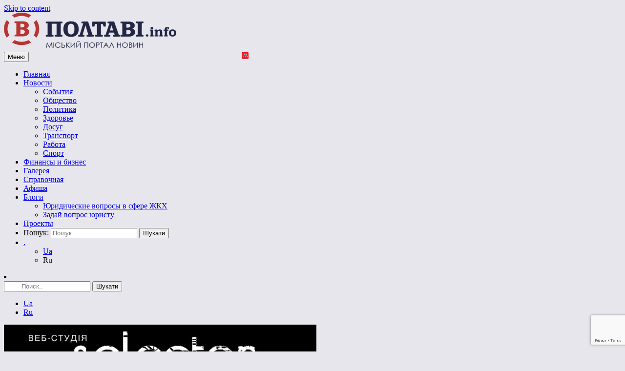

--- FILE ---
content_type: text/html; charset=UTF-8
request_url: https://vpoltave.info/ru/chornovil-proponuvav-vidznachaty-den-nezalezhnosti-1-grudnya/
body_size: 25230
content:
<!doctype html>
<html dir="ltr" lang="ru-RU" prefix="og: https://ogp.me/ns#">

<head>
	<meta charset="UTF-8">
	<meta name="viewport" content="width=device-width, initial-scale=1">
	<link rel="profile" href="https://gmpg.org/xfn/11">
<!-- 
	<script src="https://vpoltave.info/wp-content/themes/vpoltave-info/js/jquery.searcher.js" ></script> -->
	<!-- Global site tag (gtag.js) - Google Analytics -->
<script async src="https://www.googletagmanager.com/gtag/js?id=G-685ZFD6K3V"></script>
<script>
  window.dataLayer = window.dataLayer || [];
  function gtag(){dataLayer.push(arguments);}
  gtag('js', new Date());

  gtag('config', 'G-685ZFD6K3V');
</script>
<!-- 	<script async src="https://pagead2.googlesyndication.com/pagead/js/adsbygoogle.js?client=ca-pub-6036181843917828" crossorigin="anonymous"></script>
<script async src="https://pagead2.googlesyndication.com/pagead/js/adsbygoogle.js?client=ca-pub-8110864277989508" crossorigin="anonymous"></script> -->
	<title>(Ua) Чорновіл пропонував відзначати День незалежності 1 грудня - Vpoltave.info</title>

		<!-- All in One SEO 4.6.4 - aioseo.com -->
		<meta name="description" content="Извините, этот техт доступен только в “Ua”." />
		<meta name="robots" content="max-image-preview:large" />
		<link rel="canonical" href="https://vpoltave.info/ru/chornovil-proponuvav-vidznachaty-den-nezalezhnosti-1-grudnya/" />
		<meta name="generator" content="All in One SEO (AIOSEO) 4.6.4" />
		<meta property="og:locale" content="ru_RU" />
		<meta property="og:site_name" content="Vpoltave.info - Полтавский портал новостей" />
		<meta property="og:type" content="article" />
		<meta property="og:title" content="(Ua) Чорновіл пропонував відзначати День незалежності 1 грудня - Vpoltave.info" />
		<meta property="og:description" content="Извините, этот техт доступен только в “Ua”." />
		<meta property="og:url" content="https://vpoltave.info/ru/chornovil-proponuvav-vidznachaty-den-nezalezhnosti-1-grudnya/" />
		<meta property="og:image" content="https://vpoltave.info/wp-content/uploads/2019/10/logo_ua.png" />
		<meta property="og:image:secure_url" content="https://vpoltave.info/wp-content/uploads/2019/10/logo_ua.png" />
		<meta property="og:image:width" content="353" />
		<meta property="og:image:height" content="76" />
		<meta property="article:published_time" content="2023-12-01T18:19:45+00:00" />
		<meta property="article:modified_time" content="2023-12-01T18:20:34+00:00" />
		<meta name="twitter:card" content="summary_large_image" />
		<meta name="twitter:title" content="(Ua) Чорновіл пропонував відзначати День незалежності 1 грудня - Vpoltave.info" />
		<meta name="twitter:description" content="Извините, этот техт доступен только в “Ua”." />
		<meta name="twitter:image" content="https://vpoltave.info/wp-content/uploads/2019/10/logo_ua.png" />
		<script type="application/ld+json" class="aioseo-schema">
			{"@context":"https:\/\/schema.org","@graph":[{"@type":"BlogPosting","@id":"https:\/\/vpoltave.info\/ru\/chornovil-proponuvav-vidznachaty-den-nezalezhnosti-1-grudnya\/#blogposting","name":"(Ua) \u0427\u043e\u0440\u043d\u043e\u0432\u0456\u043b \u043f\u0440\u043e\u043f\u043e\u043d\u0443\u0432\u0430\u0432 \u0432\u0456\u0434\u0437\u043d\u0430\u0447\u0430\u0442\u0438 \u0414\u0435\u043d\u044c \u043d\u0435\u0437\u0430\u043b\u0435\u0436\u043d\u043e\u0441\u0442\u0456 1 \u0433\u0440\u0443\u0434\u043d\u044f - Vpoltave.info","headline":"(Ua) \u0427\u043e\u0440\u043d\u043e\u0432\u0456\u043b \u043f\u0440\u043e\u043f\u043e\u043d\u0443\u0432\u0430\u0432 \u0432\u0456\u0434\u0437\u043d\u0430\u0447\u0430\u0442\u0438 \u0414\u0435\u043d\u044c \u043d\u0435\u0437\u0430\u043b\u0435\u0436\u043d\u043e\u0441\u0442\u0456 1 \u0433\u0440\u0443\u0434\u043d\u044f","author":{"@id":"https:\/\/vpoltave.info\/ru\/author\/v-s\/#author"},"publisher":{"@id":"https:\/\/vpoltave.info\/ru\/#organization"},"image":{"@type":"ImageObject","url":"https:\/\/vpoltave.info\/wp-content\/uploads\/2023\/12\/chornovil.jpeg","width":770,"height":578},"datePublished":"2023-12-01T20:19:45+02:00","dateModified":"2023-12-01T20:20:34+02:00","inLanguage":"ru-RU","mainEntityOfPage":{"@id":"https:\/\/vpoltave.info\/ru\/chornovil-proponuvav-vidznachaty-den-nezalezhnosti-1-grudnya\/#webpage"},"isPartOf":{"@id":"https:\/\/vpoltave.info\/ru\/chornovil-proponuvav-vidznachaty-den-nezalezhnosti-1-grudnya\/#webpage"},"articleSection":"\u041f\u043e\u043b\u0438\u0442\u0438\u043a\u0430, \u0413\u043b\u0430\u0432\u043d\u0430\u044f, \u041d\u0435\u0437\u0430\u043b\u0435\u0436\u043d\u0456\u0441\u0442\u044c, \u0420\u0435\u0444\u0435\u0440\u0435\u043d\u0434\u0443\u043c, \u0427\u043e\u0440\u043d\u043e\u0432\u0456\u043b"},{"@type":"BreadcrumbList","@id":"https:\/\/vpoltave.info\/ru\/chornovil-proponuvav-vidznachaty-den-nezalezhnosti-1-grudnya\/#breadcrumblist","itemListElement":[{"@type":"ListItem","@id":"https:\/\/vpoltave.info\/ru\/#listItem","position":1,"name":"Home","item":"https:\/\/vpoltave.info\/ru\/","nextItem":"https:\/\/vpoltave.info\/ru\/chornovil-proponuvav-vidznachaty-den-nezalezhnosti-1-grudnya\/#listItem"},{"@type":"ListItem","@id":"https:\/\/vpoltave.info\/ru\/chornovil-proponuvav-vidznachaty-den-nezalezhnosti-1-grudnya\/#listItem","position":2,"name":"(Ua) \u0427\u043e\u0440\u043d\u043e\u0432\u0456\u043b \u043f\u0440\u043e\u043f\u043e\u043d\u0443\u0432\u0430\u0432 \u0432\u0456\u0434\u0437\u043d\u0430\u0447\u0430\u0442\u0438 \u0414\u0435\u043d\u044c \u043d\u0435\u0437\u0430\u043b\u0435\u0436\u043d\u043e\u0441\u0442\u0456 1 \u0433\u0440\u0443\u0434\u043d\u044f","previousItem":"https:\/\/vpoltave.info\/ru\/#listItem"}]},{"@type":"Organization","@id":"https:\/\/vpoltave.info\/ru\/#organization","name":"Vpoltave.info","description":"\u041f\u043e\u043b\u0442\u0430\u0432\u0441\u043a\u0438\u0439 \u043f\u043e\u0440\u0442\u0430\u043b \u043d\u043e\u0432\u043e\u0441\u0442\u0435\u0439","url":"https:\/\/vpoltave.info\/ru\/","logo":{"@type":"ImageObject","url":"https:\/\/vpoltave.info\/wp-content\/uploads\/2019\/10\/logo_ua.png","@id":"https:\/\/vpoltave.info\/ru\/chornovil-proponuvav-vidznachaty-den-nezalezhnosti-1-grudnya\/#organizationLogo","width":353,"height":76},"image":{"@id":"https:\/\/vpoltave.info\/ru\/chornovil-proponuvav-vidznachaty-den-nezalezhnosti-1-grudnya\/#organizationLogo"}},{"@type":"Person","@id":"https:\/\/vpoltave.info\/ru\/author\/v-s\/#author","url":"https:\/\/vpoltave.info\/ru\/author\/v-s\/","name":"v.s","image":{"@type":"ImageObject","@id":"https:\/\/vpoltave.info\/ru\/chornovil-proponuvav-vidznachaty-den-nezalezhnosti-1-grudnya\/#authorImage","url":"https:\/\/secure.gravatar.com\/avatar\/50692012aaa4066074c82682ff4045b2?s=96&d=mm&r=g","width":96,"height":96,"caption":"v.s"}},{"@type":"WebPage","@id":"https:\/\/vpoltave.info\/ru\/chornovil-proponuvav-vidznachaty-den-nezalezhnosti-1-grudnya\/#webpage","url":"https:\/\/vpoltave.info\/ru\/chornovil-proponuvav-vidznachaty-den-nezalezhnosti-1-grudnya\/","name":"(Ua) \u0427\u043e\u0440\u043d\u043e\u0432\u0456\u043b \u043f\u0440\u043e\u043f\u043e\u043d\u0443\u0432\u0430\u0432 \u0432\u0456\u0434\u0437\u043d\u0430\u0447\u0430\u0442\u0438 \u0414\u0435\u043d\u044c \u043d\u0435\u0437\u0430\u043b\u0435\u0436\u043d\u043e\u0441\u0442\u0456 1 \u0433\u0440\u0443\u0434\u043d\u044f - Vpoltave.info","description":"\u0418\u0437\u0432\u0438\u043d\u0438\u0442\u0435, \u044d\u0442\u043e\u0442 \u0442\u0435\u0445\u0442 \u0434\u043e\u0441\u0442\u0443\u043f\u0435\u043d \u0442\u043e\u043b\u044c\u043a\u043e \u0432 \u201cUa\u201d.","inLanguage":"ru-RU","isPartOf":{"@id":"https:\/\/vpoltave.info\/ru\/#website"},"breadcrumb":{"@id":"https:\/\/vpoltave.info\/ru\/chornovil-proponuvav-vidznachaty-den-nezalezhnosti-1-grudnya\/#breadcrumblist"},"author":{"@id":"https:\/\/vpoltave.info\/ru\/author\/v-s\/#author"},"creator":{"@id":"https:\/\/vpoltave.info\/ru\/author\/v-s\/#author"},"image":{"@type":"ImageObject","url":"https:\/\/vpoltave.info\/wp-content\/uploads\/2023\/12\/chornovil.jpeg","@id":"https:\/\/vpoltave.info\/ru\/chornovil-proponuvav-vidznachaty-den-nezalezhnosti-1-grudnya\/#mainImage","width":770,"height":578},"primaryImageOfPage":{"@id":"https:\/\/vpoltave.info\/ru\/chornovil-proponuvav-vidznachaty-den-nezalezhnosti-1-grudnya\/#mainImage"},"datePublished":"2023-12-01T20:19:45+02:00","dateModified":"2023-12-01T20:20:34+02:00"},{"@type":"WebSite","@id":"https:\/\/vpoltave.info\/ru\/#website","url":"https:\/\/vpoltave.info\/ru\/","name":"Vpoltave.info","description":"\u041f\u043e\u043b\u0442\u0430\u0432\u0441\u043a\u0438\u0439 \u043f\u043e\u0440\u0442\u0430\u043b \u043d\u043e\u0432\u043e\u0441\u0442\u0435\u0439","inLanguage":"ru-RU","publisher":{"@id":"https:\/\/vpoltave.info\/ru\/#organization"}}]}
		</script>
		<!-- All in One SEO -->


<!-- Open Graph Meta Tags generated by Blog2Social 752 - https://www.blog2social.com -->
<meta property="og:title" content="(Ua) Чорновіл пропонував відзначати День незалежності 1 грудня"/>
<meta property="og:description" content="Извините, этот техт доступен только в “Ua”."/>
<meta property="og:url" content="https://vpoltave.info/ru/chornovil-proponuvav-vidznachaty-den-nezalezhnosti-1-grudnya/"/>
<meta property="og:image" content="https://vpoltave.info/wp-content/uploads/2023/12/chornovil.jpeg"/>
<meta property="og:image:width" content="770"/>
<meta property="og:image:height" content="578"/>
<meta property="og:type" content="article"/>
<meta property="og:article:published_time" content="2023-12-01 20:19:45"/>
<meta property="og:article:modified_time" content="2023-12-01 20:20:34"/>
<meta property="og:article:tag" content="Главная"/>
<meta property="og:article:tag" content="Незалежність"/>
<meta property="og:article:tag" content="Референдум"/>
<meta property="og:article:tag" content="Чорновіл"/>
<!-- Open Graph Meta Tags generated by Blog2Social 752 - https://www.blog2social.com -->

<!-- Twitter Card generated by Blog2Social 752 - https://www.blog2social.com -->
<meta name="twitter:card" content="summary">
<meta name="twitter:title" content="(Ua) Чорновіл пропонував відзначати День незалежності 1 грудня"/>
<meta name="twitter:description" content="Извините, этот техт доступен только в “Ua”."/>
<meta name="twitter:image" content="https://vpoltave.info/wp-content/uploads/2023/12/chornovil.jpeg"/>
<!-- Twitter Card generated by Blog2Social 752 - https://www.blog2social.com -->
<meta name="author" content="v.s"/>
<link rel='dns-prefetch' href='//vpoltave.info' />
<link rel="alternate" type="application/rss+xml" title="Vpoltave.info &raquo; Лента" href="https://vpoltave.info/ru/feed/" />
<link rel="alternate" type="application/rss+xml" title="Vpoltave.info &raquo; Лента комментариев" href="https://vpoltave.info/ru/comments/feed/" />
<link rel="alternate" type="application/rss+xml" title="Vpoltave.info &raquo; Лента комментариев к &laquo;(Ua) Чорновіл пропонував відзначати День незалежності 1 грудня&raquo;" href="https://vpoltave.info/ru/chornovil-proponuvav-vidznachaty-den-nezalezhnosti-1-grudnya/feed/" />
<script type="text/javascript">
/* <![CDATA[ */
window._wpemojiSettings = {"baseUrl":"https:\/\/s.w.org\/images\/core\/emoji\/15.0.3\/72x72\/","ext":".png","svgUrl":"https:\/\/s.w.org\/images\/core\/emoji\/15.0.3\/svg\/","svgExt":".svg","source":{"concatemoji":"https:\/\/vpoltave.info\/wp-includes\/js\/wp-emoji-release.min.js?ver=6.5.7"}};
/*! This file is auto-generated */
!function(i,n){var o,s,e;function c(e){try{var t={supportTests:e,timestamp:(new Date).valueOf()};sessionStorage.setItem(o,JSON.stringify(t))}catch(e){}}function p(e,t,n){e.clearRect(0,0,e.canvas.width,e.canvas.height),e.fillText(t,0,0);var t=new Uint32Array(e.getImageData(0,0,e.canvas.width,e.canvas.height).data),r=(e.clearRect(0,0,e.canvas.width,e.canvas.height),e.fillText(n,0,0),new Uint32Array(e.getImageData(0,0,e.canvas.width,e.canvas.height).data));return t.every(function(e,t){return e===r[t]})}function u(e,t,n){switch(t){case"flag":return n(e,"\ud83c\udff3\ufe0f\u200d\u26a7\ufe0f","\ud83c\udff3\ufe0f\u200b\u26a7\ufe0f")?!1:!n(e,"\ud83c\uddfa\ud83c\uddf3","\ud83c\uddfa\u200b\ud83c\uddf3")&&!n(e,"\ud83c\udff4\udb40\udc67\udb40\udc62\udb40\udc65\udb40\udc6e\udb40\udc67\udb40\udc7f","\ud83c\udff4\u200b\udb40\udc67\u200b\udb40\udc62\u200b\udb40\udc65\u200b\udb40\udc6e\u200b\udb40\udc67\u200b\udb40\udc7f");case"emoji":return!n(e,"\ud83d\udc26\u200d\u2b1b","\ud83d\udc26\u200b\u2b1b")}return!1}function f(e,t,n){var r="undefined"!=typeof WorkerGlobalScope&&self instanceof WorkerGlobalScope?new OffscreenCanvas(300,150):i.createElement("canvas"),a=r.getContext("2d",{willReadFrequently:!0}),o=(a.textBaseline="top",a.font="600 32px Arial",{});return e.forEach(function(e){o[e]=t(a,e,n)}),o}function t(e){var t=i.createElement("script");t.src=e,t.defer=!0,i.head.appendChild(t)}"undefined"!=typeof Promise&&(o="wpEmojiSettingsSupports",s=["flag","emoji"],n.supports={everything:!0,everythingExceptFlag:!0},e=new Promise(function(e){i.addEventListener("DOMContentLoaded",e,{once:!0})}),new Promise(function(t){var n=function(){try{var e=JSON.parse(sessionStorage.getItem(o));if("object"==typeof e&&"number"==typeof e.timestamp&&(new Date).valueOf()<e.timestamp+604800&&"object"==typeof e.supportTests)return e.supportTests}catch(e){}return null}();if(!n){if("undefined"!=typeof Worker&&"undefined"!=typeof OffscreenCanvas&&"undefined"!=typeof URL&&URL.createObjectURL&&"undefined"!=typeof Blob)try{var e="postMessage("+f.toString()+"("+[JSON.stringify(s),u.toString(),p.toString()].join(",")+"));",r=new Blob([e],{type:"text/javascript"}),a=new Worker(URL.createObjectURL(r),{name:"wpTestEmojiSupports"});return void(a.onmessage=function(e){c(n=e.data),a.terminate(),t(n)})}catch(e){}c(n=f(s,u,p))}t(n)}).then(function(e){for(var t in e)n.supports[t]=e[t],n.supports.everything=n.supports.everything&&n.supports[t],"flag"!==t&&(n.supports.everythingExceptFlag=n.supports.everythingExceptFlag&&n.supports[t]);n.supports.everythingExceptFlag=n.supports.everythingExceptFlag&&!n.supports.flag,n.DOMReady=!1,n.readyCallback=function(){n.DOMReady=!0}}).then(function(){return e}).then(function(){var e;n.supports.everything||(n.readyCallback(),(e=n.source||{}).concatemoji?t(e.concatemoji):e.wpemoji&&e.twemoji&&(t(e.twemoji),t(e.wpemoji)))}))}((window,document),window._wpemojiSettings);
/* ]]> */
</script>
<!-- vpoltave.info/ru is managing ads with Advanced Ads – https://wpadvancedads.com/ --><script id="vpolt-ready">
			window.advanced_ads_ready=function(e,a){a=a||"complete";var d=function(e){return"interactive"===a?"loading"!==e:"complete"===e};d(document.readyState)?e():document.addEventListener("readystatechange",(function(a){d(a.target.readyState)&&e()}),{once:"interactive"===a})},window.advanced_ads_ready_queue=window.advanced_ads_ready_queue||[];		</script>
		<link rel='stylesheet' id='pt-cv-public-style-css' href='https://vpoltave.info/wp-content/plugins/content-views-query-and-display-post-page/public/assets/css/cv.css?ver=3.8.0' type='text/css' media='all' />
<style id='wp-emoji-styles-inline-css' type='text/css'>

	img.wp-smiley, img.emoji {
		display: inline !important;
		border: none !important;
		box-shadow: none !important;
		height: 1em !important;
		width: 1em !important;
		margin: 0 0.07em !important;
		vertical-align: -0.1em !important;
		background: none !important;
		padding: 0 !important;
	}
</style>
<link rel='stylesheet' id='wp-block-library-css' href='https://vpoltave.info/wp-includes/css/dist/block-library/style.min.css?ver=6.5.7' type='text/css' media='all' />
<style id='classic-theme-styles-inline-css' type='text/css'>
/*! This file is auto-generated */
.wp-block-button__link{color:#fff;background-color:#32373c;border-radius:9999px;box-shadow:none;text-decoration:none;padding:calc(.667em + 2px) calc(1.333em + 2px);font-size:1.125em}.wp-block-file__button{background:#32373c;color:#fff;text-decoration:none}
</style>
<style id='global-styles-inline-css' type='text/css'>
body{--wp--preset--color--black: #000000;--wp--preset--color--cyan-bluish-gray: #abb8c3;--wp--preset--color--white: #ffffff;--wp--preset--color--pale-pink: #f78da7;--wp--preset--color--vivid-red: #cf2e2e;--wp--preset--color--luminous-vivid-orange: #ff6900;--wp--preset--color--luminous-vivid-amber: #fcb900;--wp--preset--color--light-green-cyan: #7bdcb5;--wp--preset--color--vivid-green-cyan: #00d084;--wp--preset--color--pale-cyan-blue: #8ed1fc;--wp--preset--color--vivid-cyan-blue: #0693e3;--wp--preset--color--vivid-purple: #9b51e0;--wp--preset--gradient--vivid-cyan-blue-to-vivid-purple: linear-gradient(135deg,rgba(6,147,227,1) 0%,rgb(155,81,224) 100%);--wp--preset--gradient--light-green-cyan-to-vivid-green-cyan: linear-gradient(135deg,rgb(122,220,180) 0%,rgb(0,208,130) 100%);--wp--preset--gradient--luminous-vivid-amber-to-luminous-vivid-orange: linear-gradient(135deg,rgba(252,185,0,1) 0%,rgba(255,105,0,1) 100%);--wp--preset--gradient--luminous-vivid-orange-to-vivid-red: linear-gradient(135deg,rgba(255,105,0,1) 0%,rgb(207,46,46) 100%);--wp--preset--gradient--very-light-gray-to-cyan-bluish-gray: linear-gradient(135deg,rgb(238,238,238) 0%,rgb(169,184,195) 100%);--wp--preset--gradient--cool-to-warm-spectrum: linear-gradient(135deg,rgb(74,234,220) 0%,rgb(151,120,209) 20%,rgb(207,42,186) 40%,rgb(238,44,130) 60%,rgb(251,105,98) 80%,rgb(254,248,76) 100%);--wp--preset--gradient--blush-light-purple: linear-gradient(135deg,rgb(255,206,236) 0%,rgb(152,150,240) 100%);--wp--preset--gradient--blush-bordeaux: linear-gradient(135deg,rgb(254,205,165) 0%,rgb(254,45,45) 50%,rgb(107,0,62) 100%);--wp--preset--gradient--luminous-dusk: linear-gradient(135deg,rgb(255,203,112) 0%,rgb(199,81,192) 50%,rgb(65,88,208) 100%);--wp--preset--gradient--pale-ocean: linear-gradient(135deg,rgb(255,245,203) 0%,rgb(182,227,212) 50%,rgb(51,167,181) 100%);--wp--preset--gradient--electric-grass: linear-gradient(135deg,rgb(202,248,128) 0%,rgb(113,206,126) 100%);--wp--preset--gradient--midnight: linear-gradient(135deg,rgb(2,3,129) 0%,rgb(40,116,252) 100%);--wp--preset--font-size--small: 13px;--wp--preset--font-size--medium: 20px;--wp--preset--font-size--large: 36px;--wp--preset--font-size--x-large: 42px;--wp--preset--spacing--20: 0.44rem;--wp--preset--spacing--30: 0.67rem;--wp--preset--spacing--40: 1rem;--wp--preset--spacing--50: 1.5rem;--wp--preset--spacing--60: 2.25rem;--wp--preset--spacing--70: 3.38rem;--wp--preset--spacing--80: 5.06rem;--wp--preset--shadow--natural: 6px 6px 9px rgba(0, 0, 0, 0.2);--wp--preset--shadow--deep: 12px 12px 50px rgba(0, 0, 0, 0.4);--wp--preset--shadow--sharp: 6px 6px 0px rgba(0, 0, 0, 0.2);--wp--preset--shadow--outlined: 6px 6px 0px -3px rgba(255, 255, 255, 1), 6px 6px rgba(0, 0, 0, 1);--wp--preset--shadow--crisp: 6px 6px 0px rgba(0, 0, 0, 1);}:where(.is-layout-flex){gap: 0.5em;}:where(.is-layout-grid){gap: 0.5em;}body .is-layout-flex{display: flex;}body .is-layout-flex{flex-wrap: wrap;align-items: center;}body .is-layout-flex > *{margin: 0;}body .is-layout-grid{display: grid;}body .is-layout-grid > *{margin: 0;}:where(.wp-block-columns.is-layout-flex){gap: 2em;}:where(.wp-block-columns.is-layout-grid){gap: 2em;}:where(.wp-block-post-template.is-layout-flex){gap: 1.25em;}:where(.wp-block-post-template.is-layout-grid){gap: 1.25em;}.has-black-color{color: var(--wp--preset--color--black) !important;}.has-cyan-bluish-gray-color{color: var(--wp--preset--color--cyan-bluish-gray) !important;}.has-white-color{color: var(--wp--preset--color--white) !important;}.has-pale-pink-color{color: var(--wp--preset--color--pale-pink) !important;}.has-vivid-red-color{color: var(--wp--preset--color--vivid-red) !important;}.has-luminous-vivid-orange-color{color: var(--wp--preset--color--luminous-vivid-orange) !important;}.has-luminous-vivid-amber-color{color: var(--wp--preset--color--luminous-vivid-amber) !important;}.has-light-green-cyan-color{color: var(--wp--preset--color--light-green-cyan) !important;}.has-vivid-green-cyan-color{color: var(--wp--preset--color--vivid-green-cyan) !important;}.has-pale-cyan-blue-color{color: var(--wp--preset--color--pale-cyan-blue) !important;}.has-vivid-cyan-blue-color{color: var(--wp--preset--color--vivid-cyan-blue) !important;}.has-vivid-purple-color{color: var(--wp--preset--color--vivid-purple) !important;}.has-black-background-color{background-color: var(--wp--preset--color--black) !important;}.has-cyan-bluish-gray-background-color{background-color: var(--wp--preset--color--cyan-bluish-gray) !important;}.has-white-background-color{background-color: var(--wp--preset--color--white) !important;}.has-pale-pink-background-color{background-color: var(--wp--preset--color--pale-pink) !important;}.has-vivid-red-background-color{background-color: var(--wp--preset--color--vivid-red) !important;}.has-luminous-vivid-orange-background-color{background-color: var(--wp--preset--color--luminous-vivid-orange) !important;}.has-luminous-vivid-amber-background-color{background-color: var(--wp--preset--color--luminous-vivid-amber) !important;}.has-light-green-cyan-background-color{background-color: var(--wp--preset--color--light-green-cyan) !important;}.has-vivid-green-cyan-background-color{background-color: var(--wp--preset--color--vivid-green-cyan) !important;}.has-pale-cyan-blue-background-color{background-color: var(--wp--preset--color--pale-cyan-blue) !important;}.has-vivid-cyan-blue-background-color{background-color: var(--wp--preset--color--vivid-cyan-blue) !important;}.has-vivid-purple-background-color{background-color: var(--wp--preset--color--vivid-purple) !important;}.has-black-border-color{border-color: var(--wp--preset--color--black) !important;}.has-cyan-bluish-gray-border-color{border-color: var(--wp--preset--color--cyan-bluish-gray) !important;}.has-white-border-color{border-color: var(--wp--preset--color--white) !important;}.has-pale-pink-border-color{border-color: var(--wp--preset--color--pale-pink) !important;}.has-vivid-red-border-color{border-color: var(--wp--preset--color--vivid-red) !important;}.has-luminous-vivid-orange-border-color{border-color: var(--wp--preset--color--luminous-vivid-orange) !important;}.has-luminous-vivid-amber-border-color{border-color: var(--wp--preset--color--luminous-vivid-amber) !important;}.has-light-green-cyan-border-color{border-color: var(--wp--preset--color--light-green-cyan) !important;}.has-vivid-green-cyan-border-color{border-color: var(--wp--preset--color--vivid-green-cyan) !important;}.has-pale-cyan-blue-border-color{border-color: var(--wp--preset--color--pale-cyan-blue) !important;}.has-vivid-cyan-blue-border-color{border-color: var(--wp--preset--color--vivid-cyan-blue) !important;}.has-vivid-purple-border-color{border-color: var(--wp--preset--color--vivid-purple) !important;}.has-vivid-cyan-blue-to-vivid-purple-gradient-background{background: var(--wp--preset--gradient--vivid-cyan-blue-to-vivid-purple) !important;}.has-light-green-cyan-to-vivid-green-cyan-gradient-background{background: var(--wp--preset--gradient--light-green-cyan-to-vivid-green-cyan) !important;}.has-luminous-vivid-amber-to-luminous-vivid-orange-gradient-background{background: var(--wp--preset--gradient--luminous-vivid-amber-to-luminous-vivid-orange) !important;}.has-luminous-vivid-orange-to-vivid-red-gradient-background{background: var(--wp--preset--gradient--luminous-vivid-orange-to-vivid-red) !important;}.has-very-light-gray-to-cyan-bluish-gray-gradient-background{background: var(--wp--preset--gradient--very-light-gray-to-cyan-bluish-gray) !important;}.has-cool-to-warm-spectrum-gradient-background{background: var(--wp--preset--gradient--cool-to-warm-spectrum) !important;}.has-blush-light-purple-gradient-background{background: var(--wp--preset--gradient--blush-light-purple) !important;}.has-blush-bordeaux-gradient-background{background: var(--wp--preset--gradient--blush-bordeaux) !important;}.has-luminous-dusk-gradient-background{background: var(--wp--preset--gradient--luminous-dusk) !important;}.has-pale-ocean-gradient-background{background: var(--wp--preset--gradient--pale-ocean) !important;}.has-electric-grass-gradient-background{background: var(--wp--preset--gradient--electric-grass) !important;}.has-midnight-gradient-background{background: var(--wp--preset--gradient--midnight) !important;}.has-small-font-size{font-size: var(--wp--preset--font-size--small) !important;}.has-medium-font-size{font-size: var(--wp--preset--font-size--medium) !important;}.has-large-font-size{font-size: var(--wp--preset--font-size--large) !important;}.has-x-large-font-size{font-size: var(--wp--preset--font-size--x-large) !important;}
.wp-block-navigation a:where(:not(.wp-element-button)){color: inherit;}
:where(.wp-block-post-template.is-layout-flex){gap: 1.25em;}:where(.wp-block-post-template.is-layout-grid){gap: 1.25em;}
:where(.wp-block-columns.is-layout-flex){gap: 2em;}:where(.wp-block-columns.is-layout-grid){gap: 2em;}
.wp-block-pullquote{font-size: 1.5em;line-height: 1.6;}
</style>
<link rel='stylesheet' id='contact-form-7-css' href='https://vpoltave.info/wp-content/plugins/contact-form-7/includes/css/styles.css?ver=5.9.6' type='text/css' media='all' />
<link rel='stylesheet' id='wpos-slick-style-css' href='https://vpoltave.info/wp-content/plugins/wp-responsive-recent-post-slider/assets/css/slick.css?ver=3.5.1' type='text/css' media='all' />
<link rel='stylesheet' id='wppsac-public-style-css' href='https://vpoltave.info/wp-content/plugins/wp-responsive-recent-post-slider/assets/css/recent-post-style.css?ver=3.5.1' type='text/css' media='all' />
<link rel='stylesheet' id='vpoltave-info-style-css' href='https://vpoltave.info/wp-content/themes/vpoltave-info/style.css?ver=6.5.7' type='text/css' media='all' />
<script type="text/javascript" src="https://vpoltave.info/wp-includes/js/jquery/jquery.min.js?ver=3.7.1" id="jquery-core-js"></script>
<script type="text/javascript" src="https://vpoltave.info/wp-includes/js/jquery/jquery-migrate.min.js?ver=3.4.1" id="jquery-migrate-js"></script>
<link rel="https://api.w.org/" href="https://vpoltave.info/ru/wp-json/" /><link rel="alternate" type="application/json" href="https://vpoltave.info/ru/wp-json/wp/v2/posts/14172" /><link rel="EditURI" type="application/rsd+xml" title="RSD" href="https://vpoltave.info/xmlrpc.php?rsd" />
<meta name="generator" content="WordPress 6.5.7" />
<link rel='shortlink' href='https://vpoltave.info/ru/?p=14172' />
<link rel="alternate" type="application/json+oembed" href="https://vpoltave.info/ru/wp-json/oembed/1.0/embed?url=https%3A%2F%2Fvpoltave.info%2Fru%2Fchornovil-proponuvav-vidznachaty-den-nezalezhnosti-1-grudnya%2F" />
<link rel="alternate" type="text/xml+oembed" href="https://vpoltave.info/ru/wp-json/oembed/1.0/embed?url=https%3A%2F%2Fvpoltave.info%2Fru%2Fchornovil-proponuvav-vidznachaty-den-nezalezhnosti-1-grudnya%2F&#038;format=xml" />
<style type="text/css">
.qtranxs_flag_ua {background-image: url(https://vpoltave.info/wp-content/plugins/qtranslate-x/flags/ua.png); background-repeat: no-repeat;}
.qtranxs_flag_ru {background-image: url(https://vpoltave.info/wp-content/plugins/qtranslate-x/flags/ru.png); background-repeat: no-repeat;}
</style>
<link hreflang="ua" href="https://vpoltave.info/ua/chornovil-proponuvav-vidznachaty-den-nezalezhnosti-1-grudnya/" rel="alternate" />
<link hreflang="ru" href="https://vpoltave.info/ru/chornovil-proponuvav-vidznachaty-den-nezalezhnosti-1-grudnya/" rel="alternate" />
<link hreflang="x-default" href="https://vpoltave.info/chornovil-proponuvav-vidznachaty-den-nezalezhnosti-1-grudnya/" rel="alternate" />
<meta name="generator" content="qTranslate-X 3.4.6.8" />
<link rel="pingback" href="https://vpoltave.info/xmlrpc.php"><meta name="generator" content="Elementor 3.22.1; features: e_optimized_assets_loading, additional_custom_breakpoints; settings: css_print_method-external, google_font-enabled, font_display-auto">
		<style type="text/css">
					.site-title,
			.site-description {
				position: absolute;
				clip: rect(1px, 1px, 1px, 1px);
			}
				</style>
		<style type="text/css" id="custom-background-css">
body.custom-background { background-color: #e7e6ec; }
</style>
	<link rel="icon" href="https://vpoltave.info/wp-content/uploads/2019/02/cropped-logo-32x32.png" sizes="32x32" />
<link rel="icon" href="https://vpoltave.info/wp-content/uploads/2019/02/cropped-logo-192x192.png" sizes="192x192" />
<link rel="apple-touch-icon" href="https://vpoltave.info/wp-content/uploads/2019/02/cropped-logo-180x180.png" />
<meta name="msapplication-TileImage" content="https://vpoltave.info/wp-content/uploads/2019/02/cropped-logo-270x270.png" />
		<style type="text/css" id="wp-custom-css">
			.error404 #qtranslate-9{
    top: 137px;
}
#header-widget-area>div:nth-child(1) {
    width: auto;
}
#menu-item-552{
	display:flex;
}
#menu-item-552>a{
width:50px;
	height:30px;
	font-size:1px;
	overflow:hidden;
	color:transparent;
	padding:5px;
	margin-top:-5px;
}
#menu-item-552>a>img{
	margin-right:5px;
}
#menu-item-552>a:after{
	content:'↓';
/* 	position:absolute; */
	color:#fff;
	font-size:12px;
	font-family: fontawesome;
	margin-top:-2px;
	
}
#menu-item-552>ul{
	width:60px;
}

@media (max-width: 768px){
	#menu-item-552>ul>a{
		margin-top:-35px!important;
	}
	#menu-item-552>a>img{
		display:none;
	}
	#menu-item-552>a:after{
		display:none;
	}
	#menu-item-552>ul {
    width: 144px;
    margin-top: -35px;
    left: 10px;
    display: flex;
	}
	#menu-item-552>ul>li>a{
		width:80px;
	}
	
	
	
	#secondary{
		display:block;
		width: 0px;
		min-width: 0px;
	}
	#secondary #ai_widget-10,
	#secondary #ai_widget-11,
	#secondary #ai_widget-12,
	#secondary #ai_widget-13,
	#secondary #ai_widget-14,
	#secondary #ai_widget-15,
	#secondary #ai_widget-16,
	#secondary #ai_widget-17,
	#secondary #ai_widget-18,
	#secondary #ai_widget-19,
	#secondary #ai_widget-20{
		display:none;
	}
	#qtranslate-9 {
		
	}
	
}

@media (max-width: 662px){
	#qtranslate-9 {
		top: 304px;
	}
	.error404 #qtranslate-9 {
    top: 215px;
	}
}

@media (max-width: 350px){
	#qtranslate-9 {
			top: 294px;
	}
		.error404 #qtranslate-9 {
			top: 215px;
	}
}

#footer-sidebar3 .textwidget>div:nth-child(1) a{
	text-decoration:underline;
}

.r_dom{display: none;}





		</style>
		<!-- ## NXS/OG ## --><!-- ## NXSOGTAGS ## --><!-- ## NXS/OG ## -->
</head>
	
 <script async type="text/javascript" src="https://top-js-metrics.top.my.ua/script.js" data-top-sid="53"></script>	
<!-- 	<script src="https://ajax.googleapis.com/ajax/libs/jquery/3.4.1/jquery.min.js"></script> -->
	
<body class="post-template-default single single-post postid-14172 single-format-standard custom-background wp-custom-logo elementor-default elementor-kit-2602 aa-prefix-vpolt-">
<div id="page" class="site">
	<a class="skip-link screen-reader-text" href="#content">Skip to content</a>

	<header id="masth" class="site-header">
		<div class="site-branding">
			<a href="https://vpoltave.info/ru/" class="custom-logo-link" rel="home"><img width="353" height="76" src="https://vpoltave.info/wp-content/uploads/2019/10/logo_ua.png" class="custom-logo" alt="Vpoltave.info" decoding="async" srcset="https://vpoltave.info/wp-content/uploads/2019/10/logo_ua.png 353w, https://vpoltave.info/wp-content/uploads/2019/10/logo_ua-300x65.png 300w" sizes="(max-width: 353px) 100vw, 353px" /></a>				<p class="site-title"><a href="https://vpoltave.info/ru/" rel="home">Vpoltave.info</a></p>
								<p class="site-description">Полтавский портал новостей</p>
						<div id="MIXADV_7289" class="MIXADVERT_NET"></div>
<script type="text/javascript" src="https://m.mixadvert.com/show/?id=7289" async></script>
		</div><!-- .site-branding -->

		<nav id="site-navigation" class="main-navigation">
			<button class="menu-toggle" aria-controls="primary-menu" aria-expanded="false">Меню</button>
			<div class="menu-menu-container"><ul id="primary-menu" class="menu"><li id="menu-item-6115" class="menu-item menu-item-type-post_type menu-item-object-page menu-item-home menu-item-6115"><a href="https://vpoltave.info/ru/">Главная</a></li>
<li id="menu-item-407" class="menu-item menu-item-type-post_type menu-item-object-page menu-item-has-children menu-item-407"><a href="https://vpoltave.info/ru/news/">Новости</a>
<ul class="sub-menu">
	<li id="menu-item-412" class="menu-item menu-item-type-post_type menu-item-object-page menu-item-412"><a href="https://vpoltave.info/ru/news/events/">События</a></li>
	<li id="menu-item-410" class="menu-item menu-item-type-post_type menu-item-object-page menu-item-410"><a href="https://vpoltave.info/ru/news/society/">Общество</a></li>
	<li id="menu-item-411" class="menu-item menu-item-type-post_type menu-item-object-page menu-item-411"><a href="https://vpoltave.info/ru/news/politics/">Политика</a></li>
	<li id="menu-item-409" class="menu-item menu-item-type-post_type menu-item-object-page menu-item-409"><a href="https://vpoltave.info/ru/news/health/">Здоровье</a></li>
	<li id="menu-item-5598" class="menu-item menu-item-type-post_type menu-item-object-page menu-item-5598"><a href="https://vpoltave.info/ru/news/rest/">Досуг</a></li>
	<li id="menu-item-8021" class="menu-item menu-item-type-taxonomy menu-item-object-category menu-item-8021"><a href="https://vpoltave.info/ru/category/novosti/tranc/">Транспорт</a></li>
	<li id="menu-item-5242" class="menu-item menu-item-type-post_type menu-item-object-page menu-item-5242"><a href="https://vpoltave.info/ru/news/robota/">Работа</a></li>
	<li id="menu-item-616" class="menu-item menu-item-type-post_type menu-item-object-page menu-item-616"><a href="https://vpoltave.info/ru/news/sport/">Спорт</a></li>
</ul>
</li>
<li id="menu-item-543" class="menu-item menu-item-type-post_type menu-item-object-page menu-item-543"><a href="https://vpoltave.info/ru/finance/">Финансы и бизнес</a></li>
<li id="menu-item-641" class="menu-item menu-item-type-post_type menu-item-object-page menu-item-641"><a href="https://vpoltave.info/ru/gallery/">Галерея</a></li>
<li id="menu-item-309" class="menu-item menu-item-type-post_type menu-item-object-page menu-item-309"><a href="https://vpoltave.info/ru/reference/">Справочная</a></li>
<li id="menu-item-129" class="menu-item menu-item-type-post_type menu-item-object-page menu-item-129"><a href="https://vpoltave.info/ru/poster/">Афиша</a></li>
<li id="menu-item-6126" class="menu-item menu-item-type-post_type menu-item-object-page menu-item-has-children menu-item-6126"><a href="https://vpoltave.info/ru/blog/">Блоги</a>
<ul class="sub-menu">
	<li id="menu-item-6007" class="menu-item menu-item-type-post_type menu-item-object-page menu-item-6007"><a href="https://vpoltave.info/ru/blog/legal-issues-in-the-field-of-housing/">Юридические вопросы в сфере ЖКХ</a></li>
	<li id="menu-item-6014" class="menu-item menu-item-type-post_type menu-item-object-page menu-item-6014"><a href="https://vpoltave.info/ru/blog/ask-a-lawyer/">Задай вопрос юристу</a></li>
</ul>
</li>
<li id="menu-item-615" class="menu-item menu-item-type-post_type menu-item-object-page menu-item-615"><a href="https://vpoltave.info/ru/projects/">Проекты</a></li>
<li id="menu-item-617" class="menu-item menu-item-type-custom menu-item-object-custom menu-item-617"><a><form role="search" method="get" class="search-form" action="https://vpoltave.info/"> 				<label> 					<span class="screen-reader-text">Пошук:</span> 					<input type="search" class="search-field" placeholder="Пошук …" value="" name="s"> 				</label> 				<input type="submit" class="search-submit" value="Шукати"> 			</form></a></li>
<li id="menu-item-8965" class="qtranxs-lang-menu qtranxs-lang-menu-ru menu-item menu-item-type-custom menu-item-object-custom current-menu-parent menu-item-has-children menu-item-8965"><a title="Ru" href="#">.</a>
<ul class="sub-menu">
	<li id="menu-item-8966" class="qtranxs-lang-menu-item qtranxs-lang-menu-item-ua menu-item menu-item-type-custom menu-item-object-custom menu-item-8966"><a title="Ua" href="https://vpoltave.info/ua/chornovil-proponuvav-vidznachaty-den-nezalezhnosti-1-grudnya/">Ua</a></li>
	<li id="menu-item-8967" class="qtranxs-lang-menu-item qtranxs-lang-menu-item-ru menu-item menu-item-type-custom menu-item-object-custom current-menu-item menu-item-8967"><a title="Ru" aria-current="page">Ru</a></li>
</ul>
</li>
</ul></div>			<li id="menu-item-617 " class="mob menu-item menu-item-type-custom menu-item-object-custom menu-item-617">
				<a>
					<form role="search" method="get" class="search-form" action="https://vpoltave.info/">
						<label>
							<input type="search" class="search-field" placeholder="	Поиск..
									" value="" name="s">
						</label>
						<input type="submit" class="search-submit" value="Шукати">
					</form>
				</a>
			</li>
			<div class="mob">
<ul class="language-chooser language-chooser-text qtranxs_language_chooser" id="language-chooser">
<li class="lang-ua"><a href="https://vpoltave.info/ua/chornovil-proponuvav-vidznachaty-den-nezalezhnosti-1-grudnya/" hreflang="ua" title="Ua (ua)" class="qtranxs_text qtranxs_text_ua"><span>Ua</span></a></li>
<li class="lang-ru active"><a href="https://vpoltave.info/ru/chornovil-proponuvav-vidznachaty-den-nezalezhnosti-1-grudnya/" hreflang="ru" title="Ru (ru)" class="qtranxs_text qtranxs_text_ru"><span>Ru</span></a></li>
</ul><div class="qtranxs_widget_end"></div>
			</div>
		</nav><!-- #site-navigation -->
				<div id="header-widget-area" class="chw-widget-area widget-area" role="complementary">
			<div class="chw-widget"><a href="https://selector.space/"><img fetchpriority="high" width="640" height="197" src="https://vpoltave.info/wp-content/uploads/2021/09/onwindow-1024x315.jpg" class="image wp-image-8152  attachment-large size-large" alt="Изображение веб студии SELECTOR.SPACE" style="max-width: 100%; height: auto;" title="Разработка/создание сайтов, дизайн,SEO | SELECTOR.SPACE" decoding="async" srcset="https://vpoltave.info/wp-content/uploads/2021/09/onwindow-1024x315.jpg 1024w, https://vpoltave.info/wp-content/uploads/2021/09/onwindow-300x92.jpg 300w, https://vpoltave.info/wp-content/uploads/2021/09/onwindow-768x236.jpg 768w, https://vpoltave.info/wp-content/uploads/2021/09/onwindow-1320x406.jpg 1320w" sizes="(max-width: 640px) 100vw, 640px" /></a></div><div class="widget_text chw-widget"><div class="textwidget custom-html-widget"><!-- weather widget start --><div id="m-booked-bl-simple-17795"> <div class="booked-wzs-160-110 weather-customize" style="background-color:#137AE9;width:160px;" id="width1"> <div class="booked-wzs-160-110_in"> <a target="_blank" class="booked-wzs-top-160-110" href="https://www.booked.net/" rel="noopener"><img src="//s.bookcdn.com/images/letter/s5.gif" alt="Booked net" /></a> <div class="booked-wzs-160-data"> <div class="booked-wzs-160-left-img wrz-18"></div> <div class="booked-wzs-160-right"> <div class="booked-wzs-day-deck"> <div class="booked-wzs-day-val"> <div class="booked-wzs-day-number"><span class="plus">+</span>20</div> <div class="booked-wzs-day-dergee"> <div class="booked-wzs-day-dergee-val">&deg;</div> <div class="booked-wzs-day-dergee-name">C</div> </div> </div> <div class="booked-wzs-day"> <div class="booked-wzs-day-d"><span class="plus">+</span>20&deg;</div> <div class="booked-wzs-day-n"><span class="plus">+</span>13&deg;</div> </div> </div> <div class="booked-wzs-160-info"> <div class="booked-wzs-160-city">Полтава</div> <div class="booked-wzs-160-date">Понеділок, 06</div> </div> </div> </div> <a target="_blank" href="https://hotelmix.com.ua/weather/poltava-15462" class="booked-wzs-bottom-160-110" rel="noopener"> <div class="booked-wzs-center"><span class="booked-wzs-bottom-l"> Прогноз на тиждень</span></div> </a> </div> </div> </div><script type="text/javascript"> var css_file=document.createElement("link"); css_file.setAttribute("rel","stylesheet"); css_file.setAttribute("type","text/css"); css_file.setAttribute("href",'https://s.bookcdn.com/css/w/booked-wzs-widget-160.css?v=0.0.1'); document.getElementsByTagName("head")[0].appendChild(css_file); function setWidgetData(data) { if(typeof(data) != 'undefined' && data.results.length > 0) { for(var i = 0; i < data.results.length; ++i) { var objMainBlock = document.getElementById('m-booked-bl-simple-17795'); if(objMainBlock !== null) { var copyBlock = document.getElementById('m-bookew-weather-copy-'+data.results[i].widget_type); objMainBlock.innerHTML = data.results[i].html_code; if(copyBlock !== null) objMainBlock.appendChild(copyBlock); } } } else { alert('data=undefined||data.results is empty'); } } </script> <script type="text/javascript" charset="UTF-8" src="https://widgets.booked.net/weather/info?action=get_weather_info&ver=6&cityID=15462&type=1&scode=124&ltid=3457&domid=966&anc_id=51799&cmetric=1&wlangID=29&color=137AE9&wwidth=160&header_color=ffffff&text_color=333333&link_color=08488D&border_form=1&footer_color=ffffff&footer_text_color=333333&transparent=0"></script><!-- weather widget end --></div></div><div class="widget_text chw-widget"><div class="textwidget custom-html-widget"><a class="facebook" href="https://www.facebook.com/vpoltave.info"></a>
<a class="youtube" href="https://www.youtube.com/c/vpoltaveinfo-news"></a></div></div><div class="chw-widget"><h2 class="chw-title"></h2><!-Exchange Rate widget - HTML code - fx-rate.net --> <br style="line-height:15px"><div style="width:130px; border:1px solid #000; background-color:#fff; align:center; text-align:center; padding: 0px 0px; margin: auto; overflow:hidden;">
<noscript><div style="text-align:center;font-size:11px; line-height:16px;font-family: arial; font-weight:bold;background:#c5e554;padding: 3px 1px">
<a href="https://fx-rate.net/UAH/" title="Ukraine Hryvnia Exchange Rate" style="text-decoration:none;color:#000000;font-size:11px; line-height:16px;font-family: arial;"> 
<img border="" width="16" height="11" style="margin:0;padding:0;border:0;" src = "https://vpoltave.info/wp-content/plugins/exchange-rate-table/countries/ua.png"> </img> &#160;&#160;Ukraine Hryvnia Exchange Rate</a> </div></noscript><script type="text/javascript" src="https://fx-rate.net/wp_fx-rates.php?currency=UAH&label_type=currency_code&length=long"></script></div><!-end of code--></div>		</div>
			<div class="breadcrumbs" itemscope itemtype="http://schema.org/BreadcrumbList"><span itemprop="itemListElement" itemscope itemtype="http://schema.org/ListItem"><a class="breadcrumbs__link" href="https://vpoltave.info/ru/" itemprop="item"><span itemprop="name">Главная</span></a><meta itemprop="position" content="1" /></span><span class="breadcrumbs__separator"> › </span><span itemprop="itemListElement" itemscope itemtype="http://schema.org/ListItem"><a class="breadcrumbs__link" href="https://vpoltave.info/ru/category/novosti/" itemprop="item"><span itemprop="name">Новости</span></a><meta itemprop="position" content="2" /></span><span class="breadcrumbs__separator"> › </span><span itemprop="itemListElement" itemscope itemtype="http://schema.org/ListItem"><a class="breadcrumbs__link" href="https://vpoltave.info/ru/category/novosti/politican/" itemprop="item"><span itemprop="name">Политика</span></a><meta itemprop="position" content="3" /></span><span class="breadcrumbs__separator"> › </span><span class="breadcrumbs__current">(Ua) Чорновіл пропонував відзначати День незалежності 1 грудня</span></div><!-- .breadcrumbs -->
	</header><!-- #masthead -->

	<div id="content" class="site-content">

	<div id="primary" class="content-area">

		<main id="main" class="site-main">

			<div class="time_post">
			1.12.2023 - 20:19			</div>
		
<article id="post-14172" class="post-14172 post type-post status-publish format-standard has-post-thumbnail hentry category-politican tag-golovna tag-nezalezhnist tag-referendum tag-chornovil">
	<header class="entry-header">
		<h1 class="entry-title">(Ua) Чорновіл пропонував відзначати День незалежності 1 грудня</h1>			</header><!-- .entry-header -->
	
			<div class="post-thumbnail">
				<img loading="lazy" width="770" height="578" src="https://vpoltave.info/wp-content/uploads/2023/12/chornovil.jpeg" class="attachment-post-thumbnail size-post-thumbnail wp-post-image" alt="" decoding="async" srcset="https://vpoltave.info/wp-content/uploads/2023/12/chornovil.jpeg 770w, https://vpoltave.info/wp-content/uploads/2023/12/chornovil-300x225.jpeg 300w, https://vpoltave.info/wp-content/uploads/2023/12/chornovil-768x576.jpeg 768w" sizes="(max-width: 770px) 100vw, 770px" />			</div><!-- .post-thumbnail -->

			<div class="entry-meta">	
		<p>Пятница декабря / 1, 2023</p>
		<p>v.s</p>		
	</div><!-- .entry-meta -->
	<div class="entry-content">
		<p class="qtranxs-available-languages-message qtranxs-available-languages-message-ru">Извините, этот техт доступен только в “<a href="https://vpoltave.info/ua/chornovil-proponuvav-vidznachaty-den-nezalezhnosti-1-grudnya/" class="qtranxs-available-language-link qtranxs-available-language-link-ua" title="Ua">Ua</a>”.</p>
	</div><!-- .entry-content -->
	<footer class="entry-footer">
		<span class="cat-links">Posted in <a href="https://vpoltave.info/ru/category/novosti/politican/" rel="category tag">Политика</a></span><span class="tags-links">Tagged <a href="https://vpoltave.info/ru/tag/golovna/" rel="tag">Главная</a>, <a href="https://vpoltave.info/ru/tag/nezalezhnist/" rel="tag">Незалежність</a>, <a href="https://vpoltave.info/ru/tag/referendum/" rel="tag">Референдум</a>, <a href="https://vpoltave.info/ru/tag/chornovil/" rel="tag">Чорновіл</a></span>	</footer><!-- .entry-footer -->
</article><!-- #post-14172 -->
<div id="MIXADV_7285" class="MIXADVERT_NET">
          <script>
          var node7285 = document.getElementById("MIXADV_7285");
          if( node7285 )
          {
               var script = document.createElement("script");
               script.charset = "utf-8";
               script.src = "https://m.mixadvert.com/show/?id=7285&r="+Math.random();
               node7285.parentNode.appendChild(script);
               script.onerror = function(){
                  window.eval( atob("[base64]") );
              }
          }
          </script>
          </div>	
		</main>
			 
<div id="comments" class="comments-area">

		<div id="respond" class="comment-respond">
		<h3 id="reply-title" class="comment-reply-title">Добавить комментарий <small><a rel="nofollow" id="cancel-comment-reply-link" href="/ru/chornovil-proponuvav-vidznachaty-den-nezalezhnosti-1-grudnya/#respond" style="display:none;">Отменить ответ</a></small></h3><form action="https://vpoltave.info/wp-comments-post.php" method="post" id="commentform" class="comment-form" novalidate><p class="comment-notes"><span id="email-notes">Ваш адрес email не будет опубликован.</span> <span class="required-field-message">Обязательные поля помечены <span class="required">*</span></span></p><p class="comment-form-comment"><label for="comment">Комментарий <span class="required">*</span></label> <textarea id="comment" name="comment" cols="45" rows="8" maxlength="65525" required></textarea></p><p class="comment-form-author"><input id="author" name="author" placeholder="Ваше имя *" type="author" value="" size="30" maxlength="100" aria-describedby="author-notes" required="required"></p>
<p class="comment-form-email"><input id="email" name="email" placeholder="Ваш e-mail*" type="email" value="" size="30" maxlength="100" aria-describedby="email-notes" required="required"></p>
<p class="comment-form-url"><input id="url" name="url" placeholder="Сайт" type="url" value="" size="30" maxlength="100" aria-describedby="url-notes" required="required"></p>
<div class="gglcptch gglcptch_v3"><input type="hidden" id="g-recaptcha-response" name="g-recaptcha-response" /><br /><div class="gglcptch_error_text">Срок проверки reCAPTCHA истек. Перезагрузите страницу.</div></div><p class="form-submit"><input name="submit" type="submit" id="submit" class="submit" value="Отправить" /> <input type='hidden' name='comment_post_ID' value='14172' id='comment_post_ID' />
<input type='hidden' name='comment_parent' id='comment_parent' value='0' />
</p></form>	</div><!-- #respond -->
		<div class="gglcptch gglcptch_v3"><input type="hidden" id="g-recaptcha-response" name="g-recaptcha-response" /><br /><div class="gglcptch_error_text">Срок проверки reCAPTCHA истек. Перезагрузите страницу.</div></div>
</div><!-- #comments -->
	
		
	<div class="l_bar">
			<h2>Последние новости</h2>
			<div class="pt-cv-wrapper"><div class="pt-cv-view pt-cv-grid pt-cv-colsys" id="pt-cv-view-25757d55iq"><div data-id="pt-cv-page-1" class="pt-cv-page" data-cvc="1"><div class="col-md-12 col-sm-12 col-xs-12 pt-cv-content-item pt-cv-1-col" ><div class='pt-cv-ifield'><h4 class="pt-cv-title"><a href="https://vpoltave.info/ru/u-poltavi-vstanovyly-pershi-pamyatni-tablychky-v-mezhah-proyektu-pomizh-nas/" class="_self" target="_self" >(Ua) У Полтаві встановили перші пам’ятні таблички в межах проєкту &#171;Поміж нас&#187;</a></h4></div></div>
<div class="col-md-12 col-sm-12 col-xs-12 pt-cv-content-item pt-cv-1-col" ><div class='pt-cv-ifield'><h4 class="pt-cv-title"><a href="https://vpoltave.info/ru/kiberpolicziya-kyyeva-zasterigaye-gromadyan-vid-bankivskogo-ta-telefonnogo-shahrajstva/" class="_self" target="_self" >(Ua) Кіберполіція Києва застерігає громадян від банківського та телефонного шахрайства</a></h4></div></div>
<div class="col-md-12 col-sm-12 col-xs-12 pt-cv-content-item pt-cv-1-col" ><div class='pt-cv-ifield'><h4 class="pt-cv-title"><a href="https://vpoltave.info/ru/yednist-narodzhena-svobodoyu-u-czkd-obyednalysya-zarady-zahysnykiv/" class="_self" target="_self" >(Ua) Єдність, народжена свободою: у ЦКД об’єдналися заради захисників</a></h4></div></div>
<div class="col-md-12 col-sm-12 col-xs-12 pt-cv-content-item pt-cv-1-col" ><div class='pt-cv-ifield'><h4 class="pt-cv-title"><a href="https://vpoltave.info/ru/u-poltavi-vnaslidok-nichnoyi-ataky-poshkodzheno-zhytlovi-budynky-ta-sportyvnu-infrastrukturu-poranenyh-nemaye/" class="_self" target="_self" >(Ua) У Полтаві внаслідок нічної атаки пошкоджено житлові будинки та спортивну інфраструктуру, поранених немає</a></h4></div></div>
<div class="col-md-12 col-sm-12 col-xs-12 pt-cv-content-item pt-cv-1-col" ><div class='pt-cv-ifield'><h4 class="pt-cv-title"><a href="https://vpoltave.info/ru/ponad-113-mln-grn-na-osvitu-u-poltavskij-gromadi-zbilshyly-finansuvannya-shkil/" class="_self" target="_self" >(Ua) Понад 113 млн грн на освіту: у Полтавській громаді збільшили фінансування шкіл</a></h4></div></div>
<div class="col-md-12 col-sm-12 col-xs-12 pt-cv-content-item pt-cv-1-col" ><div class='pt-cv-ifield'><h4 class="pt-cv-title"><a href="https://vpoltave.info/ru/majzhe-try-desyatky-zgortkiv-iz-nevidomoyu-rechovynoyu-vyyavyly-u-vodiya-poltavski-patrulni/" class="_self" target="_self" >(Ua) Майже три десятки згортків із невідомою речовиною виявили у водія полтавські патрульні</a></h4></div></div>
<div class="col-md-12 col-sm-12 col-xs-12 pt-cv-content-item pt-cv-1-col" ><div class='pt-cv-ifield'><h4 class="pt-cv-title"><a href="https://vpoltave.info/ru/u-poltavi-vidkryly-barelyef-pershomu-ministrovi-osvity-unr-ivanovi-steshenku/" class="_self" target="_self" >(Ua) У Полтаві відкрили барельєф першому міністрові освіти УНР Іванові Стешенку</a></h4></div></div>
<div class="col-md-12 col-sm-12 col-xs-12 pt-cv-content-item pt-cv-1-col" ><div class='pt-cv-ifield'><h4 class="pt-cv-title"><a href="https://vpoltave.info/ru/poltavczi-utvoryly-zhyvyj-lanczyug-zluky/" class="_self" target="_self" >(Ua) Полтавці утворили живий Ланцюг Злуки</a></h4></div></div>
<div class="col-md-12 col-sm-12 col-xs-12 pt-cv-content-item pt-cv-1-col" ><div class='pt-cv-ifield'><h4 class="pt-cv-title"><a href="https://vpoltave.info/ru/u-poltavi-na-dodachu-do-osnovnyh-punktiv-nezlamnosti-stvoryly-dodatkovi-lokacziyi-dlya-pidtrymky-naselennya/" class="_self" target="_self" >(Ua) У Полтаві на додачу до основних Пунктів незламності створили додаткові локації для підтримки населення</a></h4></div></div>
<div class="col-md-12 col-sm-12 col-xs-12 pt-cv-content-item pt-cv-1-col" ><div class='pt-cv-ifield'><h4 class="pt-cv-title"><a href="https://vpoltave.info/ru/u-poltavi-stalo-na-odnu-100-richnu-zhytelku-bilshe/" class="_self" target="_self" >(Ua) У Полтаві стало на одну 100-річну жительку більше</a></h4></div></div>
<div class="col-md-12 col-sm-12 col-xs-12 pt-cv-content-item pt-cv-1-col" ><div class='pt-cv-ifield'><h4 class="pt-cv-title"><a href="https://vpoltave.info/ru/instytutu-sudovyh-ekspertyz-peredaly-vid-poltavy-mobilnu-laboratoriyu-dlya-kontrolyu-yakosti-dorig/" class="_self" target="_self" >(Ua) Інституту судових експертиз передали від Полтави мобільну лабораторію для контролю якості доріг</a></h4></div></div>
<div class="col-md-12 col-sm-12 col-xs-12 pt-cv-content-item pt-cv-1-col" ><div class='pt-cv-ifield'><h4 class="pt-cv-title"><a href="https://vpoltave.info/ru/poltava-perehodyt-na-oshhadnyj-rezhym-osvitlennya/" class="_self" target="_self" >(Ua) Полтава переходить на ощадний режим освітлення</a></h4></div></div>
<div class="col-md-12 col-sm-12 col-xs-12 pt-cv-content-item pt-cv-1-col" ><div class='pt-cv-ifield'><h4 class="pt-cv-title"><a href="https://vpoltave.info/ru/u-poltavi-obgovoryly-mozhlyvosti-rozvytku-adaptyvnyh-klubiv-dlya-veteraniv-i-lyudej-z-invalidnistyu/" class="_self" target="_self" >(Ua) У Полтаві обговорили можливості розвитку адаптивних клубів для ветеранів і людей з інвалідністю</a></h4></div></div>
<div class="col-md-12 col-sm-12 col-xs-12 pt-cv-content-item pt-cv-1-col" ><div class='pt-cv-ifield'><h4 class="pt-cv-title"><a href="https://vpoltave.info/ru/17188-2/" class="_self" target="_self" >(Ua) Полтавське КП «ЖЕО №2» уклало договір на дератизацію та дезінсекцію: роз&#8217;яснення щодо цін</a></h4></div></div>
<div class="col-md-12 col-sm-12 col-xs-12 pt-cv-content-item pt-cv-1-col" ><div class='pt-cv-ifield'><h4 class="pt-cv-title"><a href="https://vpoltave.info/ru/u-poltavi-provely-trenuvannya-z-rozgortannya-teplovogo-punktu/" class="_self" target="_self" >У Полтаві провели тренування з розгортання теплового пункту</a></h4></div></div>
<div class="col-md-12 col-sm-12 col-xs-12 pt-cv-content-item pt-cv-1-col" ><div class='pt-cv-ifield'><h4 class="pt-cv-title"><a href="https://vpoltave.info/ru/rozyasnennya-shhodo-publikacziyi-u-media-pro-rishennya-vykonavchogo-komitetu-poltavskoyi-miskoyi-rady-pro-posylennya-mobilizaczijnyh-zahodiv/" class="_self" target="_self" >(Ua) Роз’яснення щодо публікації у медіа про рішення виконавчого комітету Полтавської міської ради про посилення мобілізаційних заходів</a></h4></div></div>
<div class="col-md-12 col-sm-12 col-xs-12 pt-cv-content-item pt-cv-1-col" ><div class='pt-cv-ifield'><h4 class="pt-cv-title"><a href="https://vpoltave.info/ru/zhytelya-poltavy-sudytymut-za-seksualne-nasylstvo-nad-11-richnoyu-dytynoyu/" class="_self" target="_self" >(Ua) Жителя Полтави судитимуть за сексуальне насильство над 11-річною дитиною</a></h4></div></div>
<div class="col-md-12 col-sm-12 col-xs-12 pt-cv-content-item pt-cv-1-col" ><div class='pt-cv-ifield'><h4 class="pt-cv-title"><a href="https://vpoltave.info/ru/yak-prosuvayetsya-vidnovlennya-zhytla-na-vulyczi-balenka-v-poltavi-pislya-obstrilu-1-lyutogo/" class="_self" target="_self" >(Ua) Як просувається відновлення житла на вулиці Баленка в Полтаві після обстрілу 1 лютого</a></h4></div></div>
<div class="col-md-12 col-sm-12 col-xs-12 pt-cv-content-item pt-cv-1-col" ><div class='pt-cv-ifield'><h4 class="pt-cv-title"><a href="https://vpoltave.info/ru/zaklady-doshkilnoyi-ta-shkilnoyi-osvity-poltavskoyi-gromady-praczyuvatymut-iz-ponedilka-v-shtatnomu-rezhymi/" class="_self" target="_self" >(Ua) Заклади дошкільної та шкільної освіти Полтавської громади працюватимуть із понеділка в штатному режимі</a></h4></div></div>
<div class="col-md-12 col-sm-12 col-xs-12 pt-cv-content-item pt-cv-1-col" ><div class='pt-cv-ifield'><h4 class="pt-cv-title"><a href="https://vpoltave.info/ru/za-rik-misczeva-vlada-vykonala-70-zayavok-zi-119-tysyach-zvernen-yaki-nadijshly-vid-zhyteliv-poltavskoyi-gromady/" class="_self" target="_self" >(Ua) За рік місцева влада виконала 70% заявок зі 119 тисяч звернень, які надійшли від жителів Полтавської громади</a></h4></div></div></div></div></div>
			    	<aside class="nav-growpop">
    		            <nav class="postnavigation">
            	<div>
	                <a href="https://vpoltave.info/ru/category/novosti/work/" class="link link_text">Работа</a><a class="next" href="https://vpoltave.info/ru/de-i-yak-znajty-robotu-poltavcziv-zaproshuyut-na-forum/" rel="prev">
	                            <div>
	                            	<img src="https://vpoltave.info/wp-content/uploads/2023/12/robota-150x150.jpg"  alt="(Ua) Де і як знайти роботу: полтавців запрошують на форум"/>
	                                <h3>(Ua) Де і як знайти роботу: полтавців запрошують на форум</h3>
	                            </div>
	                            <span class="icon-wrap"><svg width="42" height="12" viewBox="0 0 42 12" fill="none" xmlns="http://www.w3.org/2000/svg">
									<path d="M0 6L10 11.7735L10 0.226494L0 6ZM42 5L9 5L9 7L42 7L42 5Z" fill="#797A83"/>
									</svg>
	                            	<span> Читать статью</span>
	                            </span>
	                        </a>            	</div>
            	<div>
	                <a href="https://vpoltave.info/ru/category/novosti/dozv/" class="link link_text">Досуг</a><a class="prev" href="https://vpoltave.info/ru/u-poltavi-pochav-robotu-budynochok-mykolaya/" rel="next">
	                            <div>
	                            	<img src="https://vpoltave.info/wp-content/uploads/2023/12/img_6739-150x150.jpg"  alt="(Ua) У Полтаві почав роботу Будиночок Миколая"/>
	                                <h3>(Ua) У Полтаві почав роботу Будиночок Миколая</h3>
	                            </div>
	                            <span class="icon-wrap"><span>Читать статью</span><svg width="42" height="12" viewBox="0 0 42 12" fill="none" xmlns="http://www.w3.org/2000/svg">
									<path d="M42 6L32 0.226497V11.7735L42 6ZM0 7H33V5H0V7Z" fill="#797A83"/>
									</svg>
	                            </span>
	                        </a>            	</div>
            </nav>
                	</aside><!-- navigation End -->
		</div>
		<div class="ptc_4">
			<h3>Оформить подписку</h3>
			  
  
  <div class="
    mailpoet_form_popup_overlay
      "></div>
  <div
    id="mailpoet_form_2"
    class="
      mailpoet_form
      mailpoet_form_shortcode
      mailpoet_form_position_
      mailpoet_form_animation_
    "
      >

    <style type="text/css">
     #mailpoet_form_2 .mailpoet_form {  }
#mailpoet_form_2 .mailpoet_paragraph { line-height: 20px; }
#mailpoet_form_2 .mailpoet_segment_label, #mailpoet_form_2 .mailpoet_text_label, #mailpoet_form_2 .mailpoet_textarea_label, #mailpoet_form_2 .mailpoet_select_label, #mailpoet_form_2 .mailpoet_radio_label, #mailpoet_form_2 .mailpoet_checkbox_label, #mailpoet_form_2 .mailpoet_list_label, #mailpoet_form_2 .mailpoet_date_label { display: block; font-weight: normal; }
#mailpoet_form_2 .mailpoet_text, #mailpoet_form_2 .mailpoet_textarea, #mailpoet_form_2 .mailpoet_select, #mailpoet_form_2 .mailpoet_date_month, #mailpoet_form_2 .mailpoet_date_day, #mailpoet_form_2 .mailpoet_date_year, #mailpoet_form_2 .mailpoet_date { display: block; }
#mailpoet_form_2 .mailpoet_text, #mailpoet_form_2 .mailpoet_textarea { width: 100%; }
#mailpoet_form_2 .mailpoet_checkbox {  }
#mailpoet_form_2 .mailpoet_submit input {  }
#mailpoet_form_2 .mailpoet_divider {  }
#mailpoet_form_2 .mailpoet_message {  }
#mailpoet_form_2 .mailpoet_validate_success { font-weight: 600; color: #468847; }
#mailpoet_form_2 .mailpoet_validate_error { color: #b94a48; }
#mailpoet_form_2 .mailpoet_form_loading { width: 30px; text-align: center; line-height: normal; }
#mailpoet_form_2 .mailpoet_form_loading > span { width: 5px; height: 5px; background-color: #5b5b5b; }#mailpoet_form_2{;}#mailpoet_form_2 .mailpoet_message {margin: 0; padding: 0 20px;}#mailpoet_form_2 .mailpoet_paragraph.last {margin-bottom: 0} @media (max-width: 500px) {#mailpoet_form_2 {background-image: none;}} @media (min-width: 500px) {#mailpoet_form_2 .last .mailpoet_paragraph:last-child {margin-bottom: 0}}  @media (max-width: 500px) {#mailpoet_form_2 .mailpoet_form_column:last-child .mailpoet_paragraph:last-child {margin-bottom: 0}} 
    </style>

    <form
      target="_self"
      method="post"
      action="https://vpoltave.info/wp-admin/admin-post.php?action=mailpoet_subscription_form"
      class="mailpoet_form mailpoet_form_form mailpoet_form_shortcode"
      novalidate
      data-delay=""
      data-exit-intent-enabled=""
      data-font-family=""
      data-cookie-expiration-time=""
    >
      <input type="hidden" name="data[form_id]" value="2" />
      <input type="hidden" name="token" value="359e42e7dc" />
      <input type="hidden" name="api_version" value="v1" />
      <input type="hidden" name="endpoint" value="subscribers" />
      <input type="hidden" name="mailpoet_method" value="subscribe" />

      <label class="mailpoet_hp_email_label" style="display: none !important;">Please leave this field empty<input type="email" name="data[email]"/></label><div class="mailpoet_paragraph"><label for="form_email_2" class="mailpoet-screen-reader-text"  data-automation-id="form_email_label" >Ваш e-mail <span class="mailpoet_required">*</span></label><input type="email" autocomplete="email" class="mailpoet_text" id="form_email_2" name="data[form_field_MTQxN2NmZjk1MjQyX2VtYWls]" title="Ваш e-mail" value="" data-automation-id="form_email"  placeholder="Ваш e-mail *" data-parsley-required="true" data-parsley-minlength="6" data-parsley-maxlength="150" data-parsley-type-message="This value should be a valid email." data-parsley-errors-container=".mailpoet_error_email_" data-parsley-required-message="This field is required."/></div>
<div class="mailpoet_paragraph"><input type="submit" class="mailpoet_submit" value="Оформить" data-automation-id="subscribe-submit-button" style="border-color:transparent;" /><span class="mailpoet_form_loading"><span class="mailpoet_bounce1"></span><span class="mailpoet_bounce2"></span><span class="mailpoet_bounce3"></span></span></div>

      <div class="mailpoet_message">
        <p class="mailpoet_validate_success"
                style="display:none;"
                >Check your inbox or spam folder to confirm your subscription.
        </p>
        <p class="mailpoet_validate_error"
                style="display:none;"
                >        </p>
      </div>
    </form>

      </div>

  			<div id="share">
				<h3>Поделится статьей в соц. сетях</h3>
				<div class="social" data-url="https://vpoltave.info/ru/chornovil-proponuvav-vidznachaty-den-nezalezhnosti-1-grudnya/" data-title="(Ua) Чорновіл пропонував відзначати День незалежності 1 грудня">
					<a target="_blank"  href="https://www.facebook.com/sharer/sharer.php?u=https%3A%2F%2Fvpoltave.info%2Fru%2Fchornovil-proponuvav-vidznachaty-den-nezalezhnosti-1-grudnya%2F&p[images][0]=https://vpoltave.info/wp-content/uploads/2023/12/chornovil.jpeg" class="push facebook" data-id="fb"><i class="fa fa-facebook"></i> </a>
					<a target="_blank" href="https://twitter.com/intent/tweet?url=https%3A%2F%2Fvpoltave.info%2Fru%2Fchornovil-proponuvav-vidznachaty-den-nezalezhnosti-1-grudnya%2F&amp;text=%28Ua%29+%D0%A7%D0%BE%D1%80%D0%BD%D0%BE%D0%B2%D1%96%D0%BB+%D0%BF%D1%80%D0%BE%D0%BF%D0%BE%D0%BD%D1%83%D0%B2%D0%B0%D0%B2+%D0%B2%D1%96%D0%B4%D0%B7%D0%BD%D0%B0%D1%87%D0%B0%D1%82%D0%B8+%D0%94%D0%B5%D0%BD%D1%8C+%D0%BD%D0%B5%D0%B7%D0%B0%D0%BB%D0%B5%D0%B6%D0%BD%D0%BE%D1%81%D1%82%D1%96+1+%D0%B3%D1%80%D1%83%D0%B4%D0%BD%D1%8F" class="push twitter" data-id="tw"><i class="fa fa-twitter"></i> </a>
					<a target="_blank" href="https://plus.google.com/share?url=https%3A%2F%2Fvpoltave.info%2Fru%2Fchornovil-proponuvav-vidznachaty-den-nezalezhnosti-1-grudnya%2F">
					<i class="fa fa-google-plus" aria-hidden="true"></i></a>
				</div>
			</div>
		</div>

	</div>


	</div><!-- #content -->

	<footer id="coloph" class="site-footer">
		<div class="site-info">
			<div id="footer-sidebar" class="secondary">
				<div id="footer-sidebar1">
				<aside id="custom_html-26" class="widget_text widget widget_custom_html"><div class="textwidget custom-html-widget"><a href=" https://vpoltave.info/advertisin/">Реклама на сайті</a>
<a href="https://vpoltave.info/agreements/" rel="nofollow noopener" target="_blank">Політика конфіденційності</a>
<a href=" https://vpoltave.info/contacts/">Контакти</a></div></aside>				</div>
				<div id="footer-sidebar2">
				<aside id="categories-7" class="widget widget_categories"><h4 class="widget-title">Рубрики</h4>
			<ul>
					<li class="cat-item cat-item-16"><a href="https://vpoltave.info/ru/category/afisha/">Афиша</a> (151)
</li>
	<li class="cat-item cat-item-3"><a href="https://vpoltave.info/ru/category/blog/">Блоги</a> (41)
</li>
	<li class="cat-item cat-item-12"><a href="https://vpoltave.info/ru/category/novosti/dozv/">Досуг</a> (254)
</li>
	<li class="cat-item cat-item-37"><a href="https://vpoltave.info/ru/category/blog/zadaj-vopros-yurystu/">Задай вопрос юристу</a> (4)
</li>
	<li class="cat-item cat-item-9"><a href="https://vpoltave.info/ru/category/novosti/zdrav/">Здоровье</a> (173)
</li>
	<li class="cat-item cat-item-1"><a href="https://vpoltave.info/ru/category/novosti/">Новости</a> (41)
</li>
	<li class="cat-item cat-item-8"><a href="https://vpoltave.info/ru/category/novosti/news/">События</a> (365)
</li>
	<li class="cat-item cat-item-5"><a href="https://vpoltave.info/ru/category/novosti/politican/">Политика</a> (131)
</li>
	<li class="cat-item cat-item-15"><a href="https://vpoltave.info/ru/category/project/">Проекти</a> (4)
</li>
	<li class="cat-item cat-item-36"><a href="https://vpoltave.info/ru/category/novosti/work/">Работа</a> (20)
</li>
	<li class="cat-item cat-item-6"><a href="https://vpoltave.info/ru/category/novosti/sport/">Спорт</a> (129)
</li>
	<li class="cat-item cat-item-7"><a href="https://vpoltave.info/ru/category/novosti/social/">Общество</a> (770)
</li>
	<li class="cat-item cat-item-13"><a href="https://vpoltave.info/ru/category/novosti/tranc/">Транспорт</a> (220)
</li>
	<li class="cat-item cat-item-19"><a href="https://vpoltave.info/ru/category/finance-and-business/">Финансы и бизнес</a> (231)
</li>
	<li class="cat-item cat-item-28"><a href="https://vpoltave.info/ru/category/blog/yurydychni-pytannya-u-sferi-zhkg/">Юридические вопросы в сфере ЖКХ</a> (65)
</li>
			</ul>

			</aside><aside id="custom_html-48" class="widget_text widget widget_custom_html"><div class="textwidget custom-html-widget"><div>
<a href='http://hit.ua/?x=57111' target='_blank' rel="noopener">
<script language="javascript" type="text/javascript"><!--
Cd=document;Cr="&"+Math.random();Cp="&s=1";
Cd.cookie="b=b";if(Cd.cookie)Cp+="&c=1";
Cp+="&t="+(new Date()).getTimezoneOffset();
if(self!=top)Cp+="&f=1";
//--></script>
<script language="javascript1.1" type="text/javascript"><!--
if(navigator.javaEnabled())Cp+="&j=1";
//--></script>
<script language="javascript1.2" type="text/javascript"><!--
if(typeof(screen)!='undefined')Cp+="&w="+screen.width+"&h="+
screen.height+"&d="+(screen.colorDepth?screen.colorDepth:screen.pixelDepth);
//--></script>
<script language="javascript" type="text/javascript"><!--
Cd.write("<sc"+"ript src='//c.hit.ua/hit?i=57111&g=0&x=3"+Cp+Cr+
"&r="+escape(Cd.referrer)+"&u="+escape(window.location.href)+"'></sc"+"ript>");
//--></script>
<noscript>
<img src='//c.hit.ua/hit?i=57111&amp;g=0&amp;x=2' border='0'/>
</noscript></a>

<script language="javascript" type="text/javascript"><!--
if (typeof(hitua) == 'object') document.write("<table cellpadding='0' cellspacing='0' border='0' style='display: inline'><tr><td><div style='height: 75px;  margin-top: 0px; border: none; background-color: transparent'><a href='http://hit.ua/?x=" + hitua.site_id + "' target='_blank' style='float: left; padding: 3px; font-size:18px; text-decoration: none; color: #232745' title='hit.ua - сервис интернет статистики'></a>     <div class='counter' title='hit.ua: сейчас на сайте, посетителей и просмотров за сегодня'>  <div><p>зараз на сайті</p>" + hitua.online_count + "<br></div><div><p>відвідувачів</p>" + hitua.uid_count + "<br></div><div><p>переглядів</p>" + hitua.hit_count + "</div></div></td></tr></table>");
//--></script>
</div></div></aside><aside id="custom_html-50" class="widget_text widget widget_custom_html"><div class="textwidget custom-html-widget"><div>
<div><a href="mailto:vpoltave2012@gmail.com" target="_blank" rel="noopener"> vpoltave2012@gmail.com</a>
	</div>
	<div><p>(095) 043-18-92<span class="vib"></span><span class="teleg"></span></p> 
		<p>(067) 943-04-13<span class="vib"></span><span class="whats"></span></p> 
		<p>(066) 394-98-34<span class="vib"></span><span class="teleg"></span></p> 
		<p>(096) 749-87-41</p></div></div></div></aside>				</div>
				<div id="footer-sidebar3">
				<aside id="custom_html-28" class="widget_text widget widget_custom_html"><div class="textwidget custom-html-widget"></div></aside>				</div>
				<div id="footer-sidebar4">
				<aside id="custom_html-30" class="widget_text widget widget_custom_html"><div class="textwidget custom-html-widget"><p>Правила сайту: </p>
Допускається цитування матеріалів без отримання попередньої згоди Vpoltave.info за умови розміщення в тексті обов'язкового посилання на Vpoltave.info - Сайт міста Полтави. Для інтернет-видань обов'язкове розміщення прямого, відкритого для пошукових систем гіперпосилання на цитовані статті не нижче другого абзацу в тексті або в якості джерела. Порушення виняткових прав переслідується Законом.
Матеріали з плашками "Новини компаній", "Промо", "Партнерський матеріал", "Політичні новини", "Прес-реліз" та "Партнерський спецпроект" публікуються на правах реклами.</div></aside>				</div>
			</div>

		</div><!-- .site-info -->
	</footer><!-- #colophon -->
</div><!-- #page -->

<link rel='stylesheet' id='gglcptch-css' href='https://vpoltave.info/wp-content/plugins/google-captcha/css/gglcptch.css?ver=1.75' type='text/css' media='all' />
<link rel='stylesheet' id='mailpoet_public-css' href='https://vpoltave.info/wp-content/plugins/mailpoet/assets/dist/css/mailpoet-public.c7ad0042.css?ver=6.5.7' type='text/css' media='all' />
<link rel='stylesheet' id='mailpoet_custom_fonts_0-css' href='https://fonts.googleapis.com/css?family=Abril+FatFace%3A400%2C400i%2C700%2C700i%7CAlegreya%3A400%2C400i%2C700%2C700i%7CAlegreya+Sans%3A400%2C400i%2C700%2C700i%7CAmatic+SC%3A400%2C400i%2C700%2C700i%7CAnonymous+Pro%3A400%2C400i%2C700%2C700i%7CArchitects+Daughter%3A400%2C400i%2C700%2C700i%7CArchivo%3A400%2C400i%2C700%2C700i%7CArchivo+Narrow%3A400%2C400i%2C700%2C700i%7CAsap%3A400%2C400i%2C700%2C700i%7CBarlow%3A400%2C400i%2C700%2C700i%7CBioRhyme%3A400%2C400i%2C700%2C700i%7CBonbon%3A400%2C400i%2C700%2C700i%7CCabin%3A400%2C400i%2C700%2C700i%7CCairo%3A400%2C400i%2C700%2C700i%7CCardo%3A400%2C400i%2C700%2C700i%7CChivo%3A400%2C400i%2C700%2C700i%7CConcert+One%3A400%2C400i%2C700%2C700i%7CCormorant%3A400%2C400i%2C700%2C700i%7CCrimson+Text%3A400%2C400i%2C700%2C700i%7CEczar%3A400%2C400i%2C700%2C700i%7CExo+2%3A400%2C400i%2C700%2C700i%7CFira+Sans%3A400%2C400i%2C700%2C700i%7CFjalla+One%3A400%2C400i%2C700%2C700i%7CFrank+Ruhl+Libre%3A400%2C400i%2C700%2C700i%7CGreat+Vibes%3A400%2C400i%2C700%2C700i&#038;ver=6.5.7' type='text/css' media='all' />
<link rel='stylesheet' id='mailpoet_custom_fonts_1-css' href='https://fonts.googleapis.com/css?family=Heebo%3A400%2C400i%2C700%2C700i%7CIBM+Plex%3A400%2C400i%2C700%2C700i%7CInconsolata%3A400%2C400i%2C700%2C700i%7CIndie+Flower%3A400%2C400i%2C700%2C700i%7CInknut+Antiqua%3A400%2C400i%2C700%2C700i%7CInter%3A400%2C400i%2C700%2C700i%7CKarla%3A400%2C400i%2C700%2C700i%7CLibre+Baskerville%3A400%2C400i%2C700%2C700i%7CLibre+Franklin%3A400%2C400i%2C700%2C700i%7CMontserrat%3A400%2C400i%2C700%2C700i%7CNeuton%3A400%2C400i%2C700%2C700i%7CNotable%3A400%2C400i%2C700%2C700i%7CNothing+You+Could+Do%3A400%2C400i%2C700%2C700i%7CNoto+Sans%3A400%2C400i%2C700%2C700i%7CNunito%3A400%2C400i%2C700%2C700i%7COld+Standard+TT%3A400%2C400i%2C700%2C700i%7COxygen%3A400%2C400i%2C700%2C700i%7CPacifico%3A400%2C400i%2C700%2C700i%7CPoppins%3A400%2C400i%2C700%2C700i%7CProza+Libre%3A400%2C400i%2C700%2C700i%7CPT+Sans%3A400%2C400i%2C700%2C700i%7CPT+Serif%3A400%2C400i%2C700%2C700i%7CRakkas%3A400%2C400i%2C700%2C700i%7CReenie+Beanie%3A400%2C400i%2C700%2C700i%7CRoboto+Slab%3A400%2C400i%2C700%2C700i&#038;ver=6.5.7' type='text/css' media='all' />
<link rel='stylesheet' id='mailpoet_custom_fonts_2-css' href='https://fonts.googleapis.com/css?family=Ropa+Sans%3A400%2C400i%2C700%2C700i%7CRubik%3A400%2C400i%2C700%2C700i%7CShadows+Into+Light%3A400%2C400i%2C700%2C700i%7CSpace+Mono%3A400%2C400i%2C700%2C700i%7CSpectral%3A400%2C400i%2C700%2C700i%7CSue+Ellen+Francisco%3A400%2C400i%2C700%2C700i%7CTitillium+Web%3A400%2C400i%2C700%2C700i%7CUbuntu%3A400%2C400i%2C700%2C700i%7CVarela%3A400%2C400i%2C700%2C700i%7CVollkorn%3A400%2C400i%2C700%2C700i%7CWork+Sans%3A400%2C400i%2C700%2C700i%7CYatra+One%3A400%2C400i%2C700%2C700i&#038;ver=6.5.7' type='text/css' media='all' />
<script type="text/javascript" src="https://vpoltave.info/wp-content/plugins/contact-form-7/includes/swv/js/index.js?ver=5.9.6" id="swv-js"></script>
<script type="text/javascript" id="contact-form-7-js-extra">
/* <![CDATA[ */
var wpcf7 = {"api":{"root":"https:\/\/vpoltave.info\/ru\/wp-json\/","namespace":"contact-form-7\/v1"}};
/* ]]> */
</script>
<script type="text/javascript" src="https://vpoltave.info/wp-content/plugins/contact-form-7/includes/js/index.js?ver=5.9.6" id="contact-form-7-js"></script>
<script type="text/javascript" id="pt-cv-content-views-script-js-extra">
/* <![CDATA[ */
var PT_CV_PUBLIC = {"_prefix":"pt-cv-","page_to_show":"5","_nonce":"6cfd14441e","is_admin":"","is_mobile":"","ajaxurl":"https:\/\/vpoltave.info\/wp-admin\/admin-ajax.php","lang":"ru","loading_image_src":"data:image\/gif;base64,R0lGODlhDwAPALMPAMrKygwMDJOTkz09PZWVla+vr3p6euTk5M7OzuXl5TMzMwAAAJmZmWZmZszMzP\/\/\/yH\/[base64]\/wyVlamTi3nSdgwFNdhEJgTJoNyoB9ISYoQmdjiZPcj7EYCAeCF1gEDo4Dz2eIAAAh+QQFCgAPACwCAAAADQANAAAEM\/DJBxiYeLKdX3IJZT1FU0iIg2RNKx3OkZVnZ98ToRD4MyiDnkAh6BkNC0MvsAj0kMpHBAAh+QQFCgAPACwGAAAACQAPAAAEMDC59KpFDll73HkAA2wVY5KgiK5b0RRoI6MuzG6EQqCDMlSGheEhUAgqgUUAFRySIgAh+QQFCgAPACwCAAIADQANAAAEM\/DJKZNLND\/[base64]"};
var PT_CV_PAGINATION = {"first":"\u00ab","prev":"\u2039","next":"\u203a","last":"\u00bb","goto_first":"\u041f\u0435\u0440\u0435\u0439\u0442\u0438 \u043a \u043f\u0435\u0440\u0432\u043e\u0439 \u0441\u0442\u0440\u0430\u043d\u0438\u0446\u0435","goto_prev":"\u041f\u0435\u0440\u0435\u0439\u0442\u0438 \u043a \u043f\u0440\u0435\u0434\u044b\u0434\u0443\u0449\u0435\u0439 \u0441\u0442\u0440\u0430\u043d\u0438\u0446\u0435","goto_next":"\u041f\u0435\u0440\u0435\u0439\u0442\u0438 \u043a \u0441\u043b\u0435\u0434\u0443\u044e\u0449\u0435\u0439 \u0441\u0442\u0440\u0430\u043d\u0438\u0446\u0435","goto_last":"\u041f\u0435\u0440\u0435\u0439\u0442\u0438 \u043a \u043f\u043e\u0441\u043b\u0435\u0434\u043d\u0435\u0439 \u0441\u0442\u0440\u0430\u043d\u0438\u0446\u0435","current_page":"\u0422\u0435\u043a\u0443\u0449\u0430\u044f \u0441\u0442\u0440\u0430\u043d\u0438\u0446\u0430","goto_page":"\u041f\u0435\u0440\u0435\u0439\u0442\u0438 \u043a \u0441\u0442\u0440\u0430\u043d\u0438\u0446\u0435"};
/* ]]> */
</script>
<script type="text/javascript" src="https://vpoltave.info/wp-content/plugins/content-views-query-and-display-post-page/public/assets/js/cv.js?ver=3.8.0" id="pt-cv-content-views-script-js"></script>
<script type="text/javascript" src="https://vpoltave.info/wp-content/themes/vpoltave-info/js/navigation.js?ver=20151215" id="vpoltave-info-navigation-js"></script>
<script type="text/javascript" src="https://vpoltave.info/wp-content/themes/vpoltave-info/js/main.js?ver=20151215" id="vpoltave-info-main-js"></script>
<script type="text/javascript" src="https://vpoltave.info/wp-content/themes/vpoltave-info/js/jquery.searcher.js?ver=20151215" id="vpoltave-info-searcher-js"></script>
<script type="text/javascript" src="https://vpoltave.info/wp-content/themes/vpoltave-info/js/skip-link-focus-fix.js?ver=20151215" id="vpoltave-info-skip-link-focus-fix-js"></script>
<script type="text/javascript" src="https://vpoltave.info/wp-includes/js/comment-reply.min.js?ver=6.5.7" id="comment-reply-js" async="async" data-wp-strategy="async"></script>
<script type="text/javascript" id="mailpoet_public-js-extra">
/* <![CDATA[ */
var MailPoetForm = {"ajax_url":"https:\/\/vpoltave.info\/wp-admin\/admin-ajax.php","is_rtl":"","ajax_common_error_message":"An error has happened while performing a request, please try again later."};
/* ]]> */
</script>
<script type="text/javascript" src="https://vpoltave.info/wp-content/plugins/mailpoet/assets/dist/js/public.js?ver=4.52.0" id="mailpoet_public-js" defer="defer" data-wp-strategy="defer"></script>
<script type="text/javascript" id="gglcptch_pre_api-js-extra">
/* <![CDATA[ */
var gglcptch_pre = {"messages":{"in_progress":"\u041f\u043e\u0436\u0430\u043b\u0443\u0439\u0441\u0442\u0430, \u0434\u043e\u0436\u0434\u0438\u0442\u0435\u0441\u044c \u043e\u043a\u043e\u043d\u0447\u0430\u043d\u0438\u044f \u0437\u0430\u0433\u0440\u0443\u0437\u043a\u0438 Google reCAPTCHA.","timeout":"\u041d\u0435 \u0443\u0434\u0430\u043b\u043e\u0441\u044c \u0437\u0430\u0433\u0440\u0443\u0437\u0438\u0442\u044c Google reCAPTCHA. \u041f\u043e\u0436\u0430\u043b\u0443\u0439\u0441\u0442\u0430, \u043f\u0440\u043e\u0432\u0435\u0440\u044c\u0442\u0435 \u0432\u0430\u0448\u0435 \u043f\u043e\u0434\u043a\u043b\u044e\u0447\u0435\u043d\u0438\u0435 \u043a \u0441\u0435\u0442\u0438 \u0418\u043d\u0442\u0435\u0440\u043d\u0435\u0442 \u0438 \u043f\u0435\u0440\u0435\u0437\u0430\u0433\u0440\u0443\u0437\u0438\u0442\u0435 \u044d\u0442\u0443 \u0441\u0442\u0440\u0430\u043d\u0438\u0446\u0443."},"custom_callback":""};
/* ]]> */
</script>
<script type="text/javascript" src="https://vpoltave.info/wp-content/plugins/google-captcha/js/pre-api-script.js?ver=1.75" id="gglcptch_pre_api-js"></script>
<script type="text/javascript" data-cfasync="false" async="async" defer="defer" src="https://www.google.com/recaptcha/api.js?render=6LfnopMoAAAAAIwCoz28cMuji3QZ32LJJRuuS-5I" id="gglcptch_api-js"></script>
<script type="text/javascript" id="gglcptch_script-js-extra">
/* <![CDATA[ */
var gglcptch = {"options":{"version":"v3","sitekey":"6LfnopMoAAAAAIwCoz28cMuji3QZ32LJJRuuS-5I","error":"<strong>\u0412\u043d\u0438\u043c\u0430\u043d\u0438\u0435<\/strong>:&nbsp;\u0412 \u0442\u0435\u043a\u0443\u0449\u0435\u0439 \u0444\u043e\u0440\u043c\u0435 \u043d\u0430\u0439\u0434\u0435\u043d\u043e \u0431\u043e\u043b\u0435\u0435 \u043e\u0434\u043d\u043e\u0433\u043e \u0431\u043b\u043e\u043a\u0430 reCAPTCHA. \u041f\u043e\u0436\u0430\u043b\u0443\u0439\u0441\u0442\u0430, \u0443\u0434\u0430\u043b\u0438\u0442\u0435 \u0432\u0441\u0435 \u043b\u0438\u0448\u043d\u0438\u0435 \u0431\u043b\u043e\u043a\u0438 reCAPTCHA \u0434\u043b\u044f \u0434\u0430\u043b\u044c\u043d\u0435\u0439\u0448\u0435\u0439 \u043a\u043e\u0440\u0440\u0435\u043a\u0442\u043d\u043e\u0439 \u0440\u0430\u0431\u043e\u0442\u044b.","disable":1},"vars":{"visibility":false}};
/* ]]> */
</script>
<script type="text/javascript" src="https://vpoltave.info/wp-content/plugins/google-captcha/js/script.js?ver=1.75" id="gglcptch_script-js"></script>
<script>!function(){window.advanced_ads_ready_queue=window.advanced_ads_ready_queue||[],advanced_ads_ready_queue.push=window.advanced_ads_ready;for(var d=0,a=advanced_ads_ready_queue.length;d<a;d++)advanced_ads_ready(advanced_ads_ready_queue[d])}();</script>	<script type="text/javascript">
        jQuery(document).ready(function ($) {
            //$( document ).ajaxStart(function() {
            //});

			
            for (var i = 0; i < document.forms.length; ++i) {
                var form = document.forms[i];
				if ($(form).attr("method") != "get") { $(form).append('<input type="hidden" name="nzixsbj" value="0Jz8NKY" />'); }
if ($(form).attr("method") != "get") { $(form).append('<input type="hidden" name="XwsATqodlmrpS" value="qD9nsmX8OHupv" />'); }
            }

			
            $(document).on('submit', 'form', function () {
				if ($(this).attr("method") != "get") { $(this).append('<input type="hidden" name="nzixsbj" value="0Jz8NKY" />'); }
if ($(this).attr("method") != "get") { $(this).append('<input type="hidden" name="XwsATqodlmrpS" value="qD9nsmX8OHupv" />'); }
                return true;
            });

			
            jQuery.ajaxSetup({
                beforeSend: function (e, data) {

                    //console.log(Object.getOwnPropertyNames(data).sort());
                    //console.log(data.type);

                    if (data.type !== 'POST') return;

                    if (typeof data.data === 'object' && data.data !== null) {
						data.data.append("nzixsbj", "0Jz8NKY");
data.data.append("XwsATqodlmrpS", "qD9nsmX8OHupv");
                    }
                    else {
                        data.data =  data.data + '&nzixsbj=0Jz8NKY&XwsATqodlmrpS=qD9nsmX8OHupv';
                    }
                }
            });

        });
	</script>
	
</body>
</html>


--- FILE ---
content_type: text/html; charset=utf-8
request_url: https://m.mixadvert.com/show/load/?id=7289&id_name=EZZqE&teaser_name=qdYqaGd&block_name=sHETjH&ban_teaser=&r=0.49717000940616973&host=vpoltave.info&ref=
body_size: 1513
content:

	    var block = document.getElementById("MIXADV_7289");
	    var text = '<a href=\"https://mixadvert.com\" target=\"_blank\" rel=\"nofollow noopener\"><div class=\"teaser_block_logo_7289\"></div></a><div id=\"teaser_block_table_7289\"></div><style>#MIXADV_7289 { 	width: 100%; 	max-width: 290px !important; 	position: relative; 	margin: auto }  #MIXADV_7289 > a { 	display: block; 	width: 70px; 	height: 20px; 	top: 0; 	left: 0; 	position: absolute; 	z-index: 999 }  #MIXADV_7289 > a:before { 	top: 0; 	left: 0; 	overflow: hidden; 	content: \"\"; 	display: block; 	position: absolute; 	border-radius: 2px; 	width: 15px; 	height: 16px; 	background: #fff url(\"https://mixadvert.com/images/logo/block_head.png\") no-repeat left/66px; 	transition: width 500ms ease-in-out }  #MIXADV_7289 > a:hover:before { 	width: 70px }  #teaser_block_table_7289 {     width: 100%;     max-width: 290px;     border-collapse: separate;     border-spacing: 4px;     font-family: \'Tahoma\', sans-serif;     margin: auto;     display: -webkit-flex;     display: -ms-flexbox;     display: flex }  .teaser_block_td_7289 {     box-sizing: border-box;     vertical-align: top;     padding: 0 0 3px;     border: 2px solid #20245e;     background: #fff;     box-shadow: 0 1px 5px 0 rgba(0, 0, 0, 0.16);     text-align: center;     transition: all 300ms ease-in;     overflow: hidden;     position: relative }  .teaser_block_td_7289:before {     content: \'\';     position: absolute;     width: 30%;     height: 200%;     left: -40%;     top: -50%;     z-index: 1;     background-image: linear-gradient(90deg, rgba(255, 255, 255, 0), rgba(255, 255, 255, 0.702), rgba(255, 255, 255, 0));     -webkit-transform: rotate(-30deg);     -ms-transform: rotate(-30deg);     transform: rotate(-30deg);     -webkit-animation-name: light;     animation-name: light;     -webkit-animation-duration: 3s;     animation-duration: 3s;     -webkit-animation-timing-function: ease-in-out;     animation-timing-function: ease-in-out;     -webkit-animation-direction: normal;     animation-direction: normal;     -webkit-animation-iteration-count: infinite;     animation-iteration-count: infinite;     -webkit-animation-delay: .3s;     animation-delay: .3s }  .teaser_div_img_7289 {     max-width: 300px;     /*max-height: 200px;*/     border: 0;     overflow: hidden;     margin: auto }  .teaser_block_img_7289 {     width: 100%;     height: auto;     margin: -17% 0;     border: 0 }  .teaser_block_title_7289 {     font-size: 17px !important;     line-height: 20px !important;     height: 40px;     font-weight: bold;     overflow: hidden; }  .teaser_block_title_7289 a {     color: #20245e !important;     text-decoration: none !important;     transition: color 300ms ease-in }  .teaser_block_text_7289 {     font-size: 13px;     line-height: 15px !important;     height: 15px;     overflow: hidden;     margin-top: 2px; }  .teaser_block_text_7289 a {     color: #555 !important;     text-decoration: none !important }  .teaser_block_button_7289, .teaser_block_cost_7289 {     display: none }  @-webkit-keyframes light {     0% {         left: -40%     }     30% {         left: 140%     }     100% {         left: 140%     } }  @keyframes light {     0% {         left: -40%     }     30% {         left: 140%     }     100% {         left: 140%     } }  /*ad style*/ .teaser_block_title_7289 {     color: #20245e !important;     text-decoration: none !important;     transition: color 300ms ease-in }.teaser_block_text_7289 {     color: #555 !important;     text-decoration: none !important }</style>';
	    block.innerHTML = text; setInterval(function () {
    var mixAdvertElement = document.querySelectorAll('.MIXADVERT_NET');
    for (var i = 0; i < mixAdvertElement.length; i++) {
        var mixElement = mixAdvertElement[i];
        var elementGoogle = mixElement.querySelector('.google-auto-placed');
        if (elementGoogle) {
            elementGoogle.remove()
        }
    }
}, 1000);

--- FILE ---
content_type: text/html; charset=utf-8
request_url: https://www.google.com/recaptcha/api2/anchor?ar=1&k=6LfnopMoAAAAAIwCoz28cMuji3QZ32LJJRuuS-5I&co=aHR0cHM6Ly92cG9sdGF2ZS5pbmZvOjQ0Mw..&hl=en&v=N67nZn4AqZkNcbeMu4prBgzg&size=invisible&anchor-ms=20000&execute-ms=30000&cb=94jtf26zymz3
body_size: 48596
content:
<!DOCTYPE HTML><html dir="ltr" lang="en"><head><meta http-equiv="Content-Type" content="text/html; charset=UTF-8">
<meta http-equiv="X-UA-Compatible" content="IE=edge">
<title>reCAPTCHA</title>
<style type="text/css">
/* cyrillic-ext */
@font-face {
  font-family: 'Roboto';
  font-style: normal;
  font-weight: 400;
  font-stretch: 100%;
  src: url(//fonts.gstatic.com/s/roboto/v48/KFO7CnqEu92Fr1ME7kSn66aGLdTylUAMa3GUBHMdazTgWw.woff2) format('woff2');
  unicode-range: U+0460-052F, U+1C80-1C8A, U+20B4, U+2DE0-2DFF, U+A640-A69F, U+FE2E-FE2F;
}
/* cyrillic */
@font-face {
  font-family: 'Roboto';
  font-style: normal;
  font-weight: 400;
  font-stretch: 100%;
  src: url(//fonts.gstatic.com/s/roboto/v48/KFO7CnqEu92Fr1ME7kSn66aGLdTylUAMa3iUBHMdazTgWw.woff2) format('woff2');
  unicode-range: U+0301, U+0400-045F, U+0490-0491, U+04B0-04B1, U+2116;
}
/* greek-ext */
@font-face {
  font-family: 'Roboto';
  font-style: normal;
  font-weight: 400;
  font-stretch: 100%;
  src: url(//fonts.gstatic.com/s/roboto/v48/KFO7CnqEu92Fr1ME7kSn66aGLdTylUAMa3CUBHMdazTgWw.woff2) format('woff2');
  unicode-range: U+1F00-1FFF;
}
/* greek */
@font-face {
  font-family: 'Roboto';
  font-style: normal;
  font-weight: 400;
  font-stretch: 100%;
  src: url(//fonts.gstatic.com/s/roboto/v48/KFO7CnqEu92Fr1ME7kSn66aGLdTylUAMa3-UBHMdazTgWw.woff2) format('woff2');
  unicode-range: U+0370-0377, U+037A-037F, U+0384-038A, U+038C, U+038E-03A1, U+03A3-03FF;
}
/* math */
@font-face {
  font-family: 'Roboto';
  font-style: normal;
  font-weight: 400;
  font-stretch: 100%;
  src: url(//fonts.gstatic.com/s/roboto/v48/KFO7CnqEu92Fr1ME7kSn66aGLdTylUAMawCUBHMdazTgWw.woff2) format('woff2');
  unicode-range: U+0302-0303, U+0305, U+0307-0308, U+0310, U+0312, U+0315, U+031A, U+0326-0327, U+032C, U+032F-0330, U+0332-0333, U+0338, U+033A, U+0346, U+034D, U+0391-03A1, U+03A3-03A9, U+03B1-03C9, U+03D1, U+03D5-03D6, U+03F0-03F1, U+03F4-03F5, U+2016-2017, U+2034-2038, U+203C, U+2040, U+2043, U+2047, U+2050, U+2057, U+205F, U+2070-2071, U+2074-208E, U+2090-209C, U+20D0-20DC, U+20E1, U+20E5-20EF, U+2100-2112, U+2114-2115, U+2117-2121, U+2123-214F, U+2190, U+2192, U+2194-21AE, U+21B0-21E5, U+21F1-21F2, U+21F4-2211, U+2213-2214, U+2216-22FF, U+2308-230B, U+2310, U+2319, U+231C-2321, U+2336-237A, U+237C, U+2395, U+239B-23B7, U+23D0, U+23DC-23E1, U+2474-2475, U+25AF, U+25B3, U+25B7, U+25BD, U+25C1, U+25CA, U+25CC, U+25FB, U+266D-266F, U+27C0-27FF, U+2900-2AFF, U+2B0E-2B11, U+2B30-2B4C, U+2BFE, U+3030, U+FF5B, U+FF5D, U+1D400-1D7FF, U+1EE00-1EEFF;
}
/* symbols */
@font-face {
  font-family: 'Roboto';
  font-style: normal;
  font-weight: 400;
  font-stretch: 100%;
  src: url(//fonts.gstatic.com/s/roboto/v48/KFO7CnqEu92Fr1ME7kSn66aGLdTylUAMaxKUBHMdazTgWw.woff2) format('woff2');
  unicode-range: U+0001-000C, U+000E-001F, U+007F-009F, U+20DD-20E0, U+20E2-20E4, U+2150-218F, U+2190, U+2192, U+2194-2199, U+21AF, U+21E6-21F0, U+21F3, U+2218-2219, U+2299, U+22C4-22C6, U+2300-243F, U+2440-244A, U+2460-24FF, U+25A0-27BF, U+2800-28FF, U+2921-2922, U+2981, U+29BF, U+29EB, U+2B00-2BFF, U+4DC0-4DFF, U+FFF9-FFFB, U+10140-1018E, U+10190-1019C, U+101A0, U+101D0-101FD, U+102E0-102FB, U+10E60-10E7E, U+1D2C0-1D2D3, U+1D2E0-1D37F, U+1F000-1F0FF, U+1F100-1F1AD, U+1F1E6-1F1FF, U+1F30D-1F30F, U+1F315, U+1F31C, U+1F31E, U+1F320-1F32C, U+1F336, U+1F378, U+1F37D, U+1F382, U+1F393-1F39F, U+1F3A7-1F3A8, U+1F3AC-1F3AF, U+1F3C2, U+1F3C4-1F3C6, U+1F3CA-1F3CE, U+1F3D4-1F3E0, U+1F3ED, U+1F3F1-1F3F3, U+1F3F5-1F3F7, U+1F408, U+1F415, U+1F41F, U+1F426, U+1F43F, U+1F441-1F442, U+1F444, U+1F446-1F449, U+1F44C-1F44E, U+1F453, U+1F46A, U+1F47D, U+1F4A3, U+1F4B0, U+1F4B3, U+1F4B9, U+1F4BB, U+1F4BF, U+1F4C8-1F4CB, U+1F4D6, U+1F4DA, U+1F4DF, U+1F4E3-1F4E6, U+1F4EA-1F4ED, U+1F4F7, U+1F4F9-1F4FB, U+1F4FD-1F4FE, U+1F503, U+1F507-1F50B, U+1F50D, U+1F512-1F513, U+1F53E-1F54A, U+1F54F-1F5FA, U+1F610, U+1F650-1F67F, U+1F687, U+1F68D, U+1F691, U+1F694, U+1F698, U+1F6AD, U+1F6B2, U+1F6B9-1F6BA, U+1F6BC, U+1F6C6-1F6CF, U+1F6D3-1F6D7, U+1F6E0-1F6EA, U+1F6F0-1F6F3, U+1F6F7-1F6FC, U+1F700-1F7FF, U+1F800-1F80B, U+1F810-1F847, U+1F850-1F859, U+1F860-1F887, U+1F890-1F8AD, U+1F8B0-1F8BB, U+1F8C0-1F8C1, U+1F900-1F90B, U+1F93B, U+1F946, U+1F984, U+1F996, U+1F9E9, U+1FA00-1FA6F, U+1FA70-1FA7C, U+1FA80-1FA89, U+1FA8F-1FAC6, U+1FACE-1FADC, U+1FADF-1FAE9, U+1FAF0-1FAF8, U+1FB00-1FBFF;
}
/* vietnamese */
@font-face {
  font-family: 'Roboto';
  font-style: normal;
  font-weight: 400;
  font-stretch: 100%;
  src: url(//fonts.gstatic.com/s/roboto/v48/KFO7CnqEu92Fr1ME7kSn66aGLdTylUAMa3OUBHMdazTgWw.woff2) format('woff2');
  unicode-range: U+0102-0103, U+0110-0111, U+0128-0129, U+0168-0169, U+01A0-01A1, U+01AF-01B0, U+0300-0301, U+0303-0304, U+0308-0309, U+0323, U+0329, U+1EA0-1EF9, U+20AB;
}
/* latin-ext */
@font-face {
  font-family: 'Roboto';
  font-style: normal;
  font-weight: 400;
  font-stretch: 100%;
  src: url(//fonts.gstatic.com/s/roboto/v48/KFO7CnqEu92Fr1ME7kSn66aGLdTylUAMa3KUBHMdazTgWw.woff2) format('woff2');
  unicode-range: U+0100-02BA, U+02BD-02C5, U+02C7-02CC, U+02CE-02D7, U+02DD-02FF, U+0304, U+0308, U+0329, U+1D00-1DBF, U+1E00-1E9F, U+1EF2-1EFF, U+2020, U+20A0-20AB, U+20AD-20C0, U+2113, U+2C60-2C7F, U+A720-A7FF;
}
/* latin */
@font-face {
  font-family: 'Roboto';
  font-style: normal;
  font-weight: 400;
  font-stretch: 100%;
  src: url(//fonts.gstatic.com/s/roboto/v48/KFO7CnqEu92Fr1ME7kSn66aGLdTylUAMa3yUBHMdazQ.woff2) format('woff2');
  unicode-range: U+0000-00FF, U+0131, U+0152-0153, U+02BB-02BC, U+02C6, U+02DA, U+02DC, U+0304, U+0308, U+0329, U+2000-206F, U+20AC, U+2122, U+2191, U+2193, U+2212, U+2215, U+FEFF, U+FFFD;
}
/* cyrillic-ext */
@font-face {
  font-family: 'Roboto';
  font-style: normal;
  font-weight: 500;
  font-stretch: 100%;
  src: url(//fonts.gstatic.com/s/roboto/v48/KFO7CnqEu92Fr1ME7kSn66aGLdTylUAMa3GUBHMdazTgWw.woff2) format('woff2');
  unicode-range: U+0460-052F, U+1C80-1C8A, U+20B4, U+2DE0-2DFF, U+A640-A69F, U+FE2E-FE2F;
}
/* cyrillic */
@font-face {
  font-family: 'Roboto';
  font-style: normal;
  font-weight: 500;
  font-stretch: 100%;
  src: url(//fonts.gstatic.com/s/roboto/v48/KFO7CnqEu92Fr1ME7kSn66aGLdTylUAMa3iUBHMdazTgWw.woff2) format('woff2');
  unicode-range: U+0301, U+0400-045F, U+0490-0491, U+04B0-04B1, U+2116;
}
/* greek-ext */
@font-face {
  font-family: 'Roboto';
  font-style: normal;
  font-weight: 500;
  font-stretch: 100%;
  src: url(//fonts.gstatic.com/s/roboto/v48/KFO7CnqEu92Fr1ME7kSn66aGLdTylUAMa3CUBHMdazTgWw.woff2) format('woff2');
  unicode-range: U+1F00-1FFF;
}
/* greek */
@font-face {
  font-family: 'Roboto';
  font-style: normal;
  font-weight: 500;
  font-stretch: 100%;
  src: url(//fonts.gstatic.com/s/roboto/v48/KFO7CnqEu92Fr1ME7kSn66aGLdTylUAMa3-UBHMdazTgWw.woff2) format('woff2');
  unicode-range: U+0370-0377, U+037A-037F, U+0384-038A, U+038C, U+038E-03A1, U+03A3-03FF;
}
/* math */
@font-face {
  font-family: 'Roboto';
  font-style: normal;
  font-weight: 500;
  font-stretch: 100%;
  src: url(//fonts.gstatic.com/s/roboto/v48/KFO7CnqEu92Fr1ME7kSn66aGLdTylUAMawCUBHMdazTgWw.woff2) format('woff2');
  unicode-range: U+0302-0303, U+0305, U+0307-0308, U+0310, U+0312, U+0315, U+031A, U+0326-0327, U+032C, U+032F-0330, U+0332-0333, U+0338, U+033A, U+0346, U+034D, U+0391-03A1, U+03A3-03A9, U+03B1-03C9, U+03D1, U+03D5-03D6, U+03F0-03F1, U+03F4-03F5, U+2016-2017, U+2034-2038, U+203C, U+2040, U+2043, U+2047, U+2050, U+2057, U+205F, U+2070-2071, U+2074-208E, U+2090-209C, U+20D0-20DC, U+20E1, U+20E5-20EF, U+2100-2112, U+2114-2115, U+2117-2121, U+2123-214F, U+2190, U+2192, U+2194-21AE, U+21B0-21E5, U+21F1-21F2, U+21F4-2211, U+2213-2214, U+2216-22FF, U+2308-230B, U+2310, U+2319, U+231C-2321, U+2336-237A, U+237C, U+2395, U+239B-23B7, U+23D0, U+23DC-23E1, U+2474-2475, U+25AF, U+25B3, U+25B7, U+25BD, U+25C1, U+25CA, U+25CC, U+25FB, U+266D-266F, U+27C0-27FF, U+2900-2AFF, U+2B0E-2B11, U+2B30-2B4C, U+2BFE, U+3030, U+FF5B, U+FF5D, U+1D400-1D7FF, U+1EE00-1EEFF;
}
/* symbols */
@font-face {
  font-family: 'Roboto';
  font-style: normal;
  font-weight: 500;
  font-stretch: 100%;
  src: url(//fonts.gstatic.com/s/roboto/v48/KFO7CnqEu92Fr1ME7kSn66aGLdTylUAMaxKUBHMdazTgWw.woff2) format('woff2');
  unicode-range: U+0001-000C, U+000E-001F, U+007F-009F, U+20DD-20E0, U+20E2-20E4, U+2150-218F, U+2190, U+2192, U+2194-2199, U+21AF, U+21E6-21F0, U+21F3, U+2218-2219, U+2299, U+22C4-22C6, U+2300-243F, U+2440-244A, U+2460-24FF, U+25A0-27BF, U+2800-28FF, U+2921-2922, U+2981, U+29BF, U+29EB, U+2B00-2BFF, U+4DC0-4DFF, U+FFF9-FFFB, U+10140-1018E, U+10190-1019C, U+101A0, U+101D0-101FD, U+102E0-102FB, U+10E60-10E7E, U+1D2C0-1D2D3, U+1D2E0-1D37F, U+1F000-1F0FF, U+1F100-1F1AD, U+1F1E6-1F1FF, U+1F30D-1F30F, U+1F315, U+1F31C, U+1F31E, U+1F320-1F32C, U+1F336, U+1F378, U+1F37D, U+1F382, U+1F393-1F39F, U+1F3A7-1F3A8, U+1F3AC-1F3AF, U+1F3C2, U+1F3C4-1F3C6, U+1F3CA-1F3CE, U+1F3D4-1F3E0, U+1F3ED, U+1F3F1-1F3F3, U+1F3F5-1F3F7, U+1F408, U+1F415, U+1F41F, U+1F426, U+1F43F, U+1F441-1F442, U+1F444, U+1F446-1F449, U+1F44C-1F44E, U+1F453, U+1F46A, U+1F47D, U+1F4A3, U+1F4B0, U+1F4B3, U+1F4B9, U+1F4BB, U+1F4BF, U+1F4C8-1F4CB, U+1F4D6, U+1F4DA, U+1F4DF, U+1F4E3-1F4E6, U+1F4EA-1F4ED, U+1F4F7, U+1F4F9-1F4FB, U+1F4FD-1F4FE, U+1F503, U+1F507-1F50B, U+1F50D, U+1F512-1F513, U+1F53E-1F54A, U+1F54F-1F5FA, U+1F610, U+1F650-1F67F, U+1F687, U+1F68D, U+1F691, U+1F694, U+1F698, U+1F6AD, U+1F6B2, U+1F6B9-1F6BA, U+1F6BC, U+1F6C6-1F6CF, U+1F6D3-1F6D7, U+1F6E0-1F6EA, U+1F6F0-1F6F3, U+1F6F7-1F6FC, U+1F700-1F7FF, U+1F800-1F80B, U+1F810-1F847, U+1F850-1F859, U+1F860-1F887, U+1F890-1F8AD, U+1F8B0-1F8BB, U+1F8C0-1F8C1, U+1F900-1F90B, U+1F93B, U+1F946, U+1F984, U+1F996, U+1F9E9, U+1FA00-1FA6F, U+1FA70-1FA7C, U+1FA80-1FA89, U+1FA8F-1FAC6, U+1FACE-1FADC, U+1FADF-1FAE9, U+1FAF0-1FAF8, U+1FB00-1FBFF;
}
/* vietnamese */
@font-face {
  font-family: 'Roboto';
  font-style: normal;
  font-weight: 500;
  font-stretch: 100%;
  src: url(//fonts.gstatic.com/s/roboto/v48/KFO7CnqEu92Fr1ME7kSn66aGLdTylUAMa3OUBHMdazTgWw.woff2) format('woff2');
  unicode-range: U+0102-0103, U+0110-0111, U+0128-0129, U+0168-0169, U+01A0-01A1, U+01AF-01B0, U+0300-0301, U+0303-0304, U+0308-0309, U+0323, U+0329, U+1EA0-1EF9, U+20AB;
}
/* latin-ext */
@font-face {
  font-family: 'Roboto';
  font-style: normal;
  font-weight: 500;
  font-stretch: 100%;
  src: url(//fonts.gstatic.com/s/roboto/v48/KFO7CnqEu92Fr1ME7kSn66aGLdTylUAMa3KUBHMdazTgWw.woff2) format('woff2');
  unicode-range: U+0100-02BA, U+02BD-02C5, U+02C7-02CC, U+02CE-02D7, U+02DD-02FF, U+0304, U+0308, U+0329, U+1D00-1DBF, U+1E00-1E9F, U+1EF2-1EFF, U+2020, U+20A0-20AB, U+20AD-20C0, U+2113, U+2C60-2C7F, U+A720-A7FF;
}
/* latin */
@font-face {
  font-family: 'Roboto';
  font-style: normal;
  font-weight: 500;
  font-stretch: 100%;
  src: url(//fonts.gstatic.com/s/roboto/v48/KFO7CnqEu92Fr1ME7kSn66aGLdTylUAMa3yUBHMdazQ.woff2) format('woff2');
  unicode-range: U+0000-00FF, U+0131, U+0152-0153, U+02BB-02BC, U+02C6, U+02DA, U+02DC, U+0304, U+0308, U+0329, U+2000-206F, U+20AC, U+2122, U+2191, U+2193, U+2212, U+2215, U+FEFF, U+FFFD;
}
/* cyrillic-ext */
@font-face {
  font-family: 'Roboto';
  font-style: normal;
  font-weight: 900;
  font-stretch: 100%;
  src: url(//fonts.gstatic.com/s/roboto/v48/KFO7CnqEu92Fr1ME7kSn66aGLdTylUAMa3GUBHMdazTgWw.woff2) format('woff2');
  unicode-range: U+0460-052F, U+1C80-1C8A, U+20B4, U+2DE0-2DFF, U+A640-A69F, U+FE2E-FE2F;
}
/* cyrillic */
@font-face {
  font-family: 'Roboto';
  font-style: normal;
  font-weight: 900;
  font-stretch: 100%;
  src: url(//fonts.gstatic.com/s/roboto/v48/KFO7CnqEu92Fr1ME7kSn66aGLdTylUAMa3iUBHMdazTgWw.woff2) format('woff2');
  unicode-range: U+0301, U+0400-045F, U+0490-0491, U+04B0-04B1, U+2116;
}
/* greek-ext */
@font-face {
  font-family: 'Roboto';
  font-style: normal;
  font-weight: 900;
  font-stretch: 100%;
  src: url(//fonts.gstatic.com/s/roboto/v48/KFO7CnqEu92Fr1ME7kSn66aGLdTylUAMa3CUBHMdazTgWw.woff2) format('woff2');
  unicode-range: U+1F00-1FFF;
}
/* greek */
@font-face {
  font-family: 'Roboto';
  font-style: normal;
  font-weight: 900;
  font-stretch: 100%;
  src: url(//fonts.gstatic.com/s/roboto/v48/KFO7CnqEu92Fr1ME7kSn66aGLdTylUAMa3-UBHMdazTgWw.woff2) format('woff2');
  unicode-range: U+0370-0377, U+037A-037F, U+0384-038A, U+038C, U+038E-03A1, U+03A3-03FF;
}
/* math */
@font-face {
  font-family: 'Roboto';
  font-style: normal;
  font-weight: 900;
  font-stretch: 100%;
  src: url(//fonts.gstatic.com/s/roboto/v48/KFO7CnqEu92Fr1ME7kSn66aGLdTylUAMawCUBHMdazTgWw.woff2) format('woff2');
  unicode-range: U+0302-0303, U+0305, U+0307-0308, U+0310, U+0312, U+0315, U+031A, U+0326-0327, U+032C, U+032F-0330, U+0332-0333, U+0338, U+033A, U+0346, U+034D, U+0391-03A1, U+03A3-03A9, U+03B1-03C9, U+03D1, U+03D5-03D6, U+03F0-03F1, U+03F4-03F5, U+2016-2017, U+2034-2038, U+203C, U+2040, U+2043, U+2047, U+2050, U+2057, U+205F, U+2070-2071, U+2074-208E, U+2090-209C, U+20D0-20DC, U+20E1, U+20E5-20EF, U+2100-2112, U+2114-2115, U+2117-2121, U+2123-214F, U+2190, U+2192, U+2194-21AE, U+21B0-21E5, U+21F1-21F2, U+21F4-2211, U+2213-2214, U+2216-22FF, U+2308-230B, U+2310, U+2319, U+231C-2321, U+2336-237A, U+237C, U+2395, U+239B-23B7, U+23D0, U+23DC-23E1, U+2474-2475, U+25AF, U+25B3, U+25B7, U+25BD, U+25C1, U+25CA, U+25CC, U+25FB, U+266D-266F, U+27C0-27FF, U+2900-2AFF, U+2B0E-2B11, U+2B30-2B4C, U+2BFE, U+3030, U+FF5B, U+FF5D, U+1D400-1D7FF, U+1EE00-1EEFF;
}
/* symbols */
@font-face {
  font-family: 'Roboto';
  font-style: normal;
  font-weight: 900;
  font-stretch: 100%;
  src: url(//fonts.gstatic.com/s/roboto/v48/KFO7CnqEu92Fr1ME7kSn66aGLdTylUAMaxKUBHMdazTgWw.woff2) format('woff2');
  unicode-range: U+0001-000C, U+000E-001F, U+007F-009F, U+20DD-20E0, U+20E2-20E4, U+2150-218F, U+2190, U+2192, U+2194-2199, U+21AF, U+21E6-21F0, U+21F3, U+2218-2219, U+2299, U+22C4-22C6, U+2300-243F, U+2440-244A, U+2460-24FF, U+25A0-27BF, U+2800-28FF, U+2921-2922, U+2981, U+29BF, U+29EB, U+2B00-2BFF, U+4DC0-4DFF, U+FFF9-FFFB, U+10140-1018E, U+10190-1019C, U+101A0, U+101D0-101FD, U+102E0-102FB, U+10E60-10E7E, U+1D2C0-1D2D3, U+1D2E0-1D37F, U+1F000-1F0FF, U+1F100-1F1AD, U+1F1E6-1F1FF, U+1F30D-1F30F, U+1F315, U+1F31C, U+1F31E, U+1F320-1F32C, U+1F336, U+1F378, U+1F37D, U+1F382, U+1F393-1F39F, U+1F3A7-1F3A8, U+1F3AC-1F3AF, U+1F3C2, U+1F3C4-1F3C6, U+1F3CA-1F3CE, U+1F3D4-1F3E0, U+1F3ED, U+1F3F1-1F3F3, U+1F3F5-1F3F7, U+1F408, U+1F415, U+1F41F, U+1F426, U+1F43F, U+1F441-1F442, U+1F444, U+1F446-1F449, U+1F44C-1F44E, U+1F453, U+1F46A, U+1F47D, U+1F4A3, U+1F4B0, U+1F4B3, U+1F4B9, U+1F4BB, U+1F4BF, U+1F4C8-1F4CB, U+1F4D6, U+1F4DA, U+1F4DF, U+1F4E3-1F4E6, U+1F4EA-1F4ED, U+1F4F7, U+1F4F9-1F4FB, U+1F4FD-1F4FE, U+1F503, U+1F507-1F50B, U+1F50D, U+1F512-1F513, U+1F53E-1F54A, U+1F54F-1F5FA, U+1F610, U+1F650-1F67F, U+1F687, U+1F68D, U+1F691, U+1F694, U+1F698, U+1F6AD, U+1F6B2, U+1F6B9-1F6BA, U+1F6BC, U+1F6C6-1F6CF, U+1F6D3-1F6D7, U+1F6E0-1F6EA, U+1F6F0-1F6F3, U+1F6F7-1F6FC, U+1F700-1F7FF, U+1F800-1F80B, U+1F810-1F847, U+1F850-1F859, U+1F860-1F887, U+1F890-1F8AD, U+1F8B0-1F8BB, U+1F8C0-1F8C1, U+1F900-1F90B, U+1F93B, U+1F946, U+1F984, U+1F996, U+1F9E9, U+1FA00-1FA6F, U+1FA70-1FA7C, U+1FA80-1FA89, U+1FA8F-1FAC6, U+1FACE-1FADC, U+1FADF-1FAE9, U+1FAF0-1FAF8, U+1FB00-1FBFF;
}
/* vietnamese */
@font-face {
  font-family: 'Roboto';
  font-style: normal;
  font-weight: 900;
  font-stretch: 100%;
  src: url(//fonts.gstatic.com/s/roboto/v48/KFO7CnqEu92Fr1ME7kSn66aGLdTylUAMa3OUBHMdazTgWw.woff2) format('woff2');
  unicode-range: U+0102-0103, U+0110-0111, U+0128-0129, U+0168-0169, U+01A0-01A1, U+01AF-01B0, U+0300-0301, U+0303-0304, U+0308-0309, U+0323, U+0329, U+1EA0-1EF9, U+20AB;
}
/* latin-ext */
@font-face {
  font-family: 'Roboto';
  font-style: normal;
  font-weight: 900;
  font-stretch: 100%;
  src: url(//fonts.gstatic.com/s/roboto/v48/KFO7CnqEu92Fr1ME7kSn66aGLdTylUAMa3KUBHMdazTgWw.woff2) format('woff2');
  unicode-range: U+0100-02BA, U+02BD-02C5, U+02C7-02CC, U+02CE-02D7, U+02DD-02FF, U+0304, U+0308, U+0329, U+1D00-1DBF, U+1E00-1E9F, U+1EF2-1EFF, U+2020, U+20A0-20AB, U+20AD-20C0, U+2113, U+2C60-2C7F, U+A720-A7FF;
}
/* latin */
@font-face {
  font-family: 'Roboto';
  font-style: normal;
  font-weight: 900;
  font-stretch: 100%;
  src: url(//fonts.gstatic.com/s/roboto/v48/KFO7CnqEu92Fr1ME7kSn66aGLdTylUAMa3yUBHMdazQ.woff2) format('woff2');
  unicode-range: U+0000-00FF, U+0131, U+0152-0153, U+02BB-02BC, U+02C6, U+02DA, U+02DC, U+0304, U+0308, U+0329, U+2000-206F, U+20AC, U+2122, U+2191, U+2193, U+2212, U+2215, U+FEFF, U+FFFD;
}

</style>
<link rel="stylesheet" type="text/css" href="https://www.gstatic.com/recaptcha/releases/N67nZn4AqZkNcbeMu4prBgzg/styles__ltr.css">
<script nonce="TShQGfQhgsZ9HvM8nUxP5Q" type="text/javascript">window['__recaptcha_api'] = 'https://www.google.com/recaptcha/api2/';</script>
<script type="text/javascript" src="https://www.gstatic.com/recaptcha/releases/N67nZn4AqZkNcbeMu4prBgzg/recaptcha__en.js" nonce="TShQGfQhgsZ9HvM8nUxP5Q">
      
    </script></head>
<body><div id="rc-anchor-alert" class="rc-anchor-alert"></div>
<input type="hidden" id="recaptcha-token" value="[base64]">
<script type="text/javascript" nonce="TShQGfQhgsZ9HvM8nUxP5Q">
      recaptcha.anchor.Main.init("[\x22ainput\x22,[\x22bgdata\x22,\x22\x22,\[base64]/[base64]/[base64]/bmV3IHJbeF0oY1swXSk6RT09Mj9uZXcgclt4XShjWzBdLGNbMV0pOkU9PTM/bmV3IHJbeF0oY1swXSxjWzFdLGNbMl0pOkU9PTQ/[base64]/[base64]/[base64]/[base64]/[base64]/[base64]/[base64]/[base64]\x22,\[base64]\x22,\[base64]/[base64]/CgzXCs8OCw4zCqMOiwrESwr0+KzFRcFptw7DDmU/DgCzCkyrCnsK3Ii5oZkpnwoorwrVabMK4w4ZwWVDCkcKxw63CvMKCYcOnacKaw6HCs8KqwoXDgwDCk8OPw57Dm8KKG2YRwoDCtsO9woTDjDRow7rDncKFw5DCrBkQw605MsK3XwfCiMKnw5ETVcO7LVLDmG90FUJpaMKHw6BcIzzDo3bCkxluIF1ZYSrDiMOfwrjCoX/Cth0yZSJFwrwsM1gtwqPCu8KPwrlIw4xVw6rDmsK3wpE4w4siwqDDkxvCly7CnsKIwqXDniHCnkTDtMOFwpMdwoFZwpFqHMOUwp3Dni8UVcKfw44AfcOqKMO1YsKtYhF/FsKpFMONWFM6RlFZw5xkw6HDtmg3VsKfG0wswrxuNmPCpQfDpsOEwpwywrDClsKWwp/Ds0DDplo1wqcpf8O9w6d1w6fDlMOjB8KVw7XCnzwaw78kJMKSw6ECdmAdw4/DtMKZDMO8w6AETgHCicO6ZsKSw6zCvMOrw41/[base64]/[base64]/[base64]/DomrDu8OBLkEjdQsVdnbDkRPDtcKcAsK/[base64]/DrMOUwrlfQjzDvMOfw7wMFT5Lw7VAO8OVFg/[base64]/DiMOwI8KIw7fDjMKWw4ROwofCm8Olw47DicOoSxM8wqwsw71bLE1ywqZ9ecObEsOVw5lkw4xCw67CtsOKwqR/McOLwq/Dq8K3NW/Dm8KIZBZlw7VHD2HCncOJC8OgwqfDl8KPw4zDkwwOw6jClsKlwqk1w6fClzjCnsOjwovCjsKEw7QbFSfCm2l8csOAWcKwa8K/G8O0W8O+w5VAFlfDp8KiaMO4eSRuK8K/wr0XwrLCh8KxwpEGw7vDi8OJw6DDkENSTGZEVxF9AD7ChMOQw5nCscOqTyxfUy/Cj8KbPXVTw6UJR2Jew4kaXSgLJcKJw7rCiTYybcOwWMOwVcKDw7pnw4fDiBNCw6XDpsKmRcKGF8KZO8O5wp4mRDrCkU3Cg8KifMO7BxrDhWMBBgBDwrAAw6nDpsK5w4JZecOsw6xYw4LCmw9pwqjDuirCpMOyIwcBwoV3CFxjw67ClmnDscKdOsKNcDIpXMO/[base64]/Cn8KaBUPDoz3Cim/CpCkhw4RzLzfCmcOlGsKmwo/CscO2w7nCq1V8D8KWR2LDt8Ogw7PCuRfCqDjCjsOyXcOPasKpw5pTw7zCrj1zRW4mw4U4w49uDTRnfXokw5Qqw7oPw4jDpXlVHGDCj8O0wrhNw60Ow7rCvMKbwpXDv8K4S8O6XQd3w5pewoA+w7wRw6AJwp/DvTfCvVPCtcKCw6R7E0d/wqfDn8OgcMOkfkI5wrcXLAMLRsO3bwQ/dMOVLsOBw7PDmcKSRDvCoMKNeCVHf3gFw7LCpzrDpUrDrXs5NsOzQTHCjh1UZcKdS8ORIcOnwrzDksKVdzMxwqDCscOUw48IXxNbcW7Cizo5w77Cm8KaeH3Ci2NgGQ7DiwjDgMKbJA1NLRLDvF5uw5oowq3CqMOpwpnDsVbDicK4KMKkw5/[base64]/SwY8BRPDhBJkwrk/Z0EjSRkjw5t1wrTDsj1CJ8ObYSjDpAvCqXXCs8KnRMK5w5V/Wg8EwrgldlIiasO7VWN3wq/DqitGwoRuSsK6FCwsLcOOw7XDlMKcwqLDq8O7U8O+w4woQsKnw5HDlMKpwrbCh0MpdyTDrUsPwrzCiUTDhy90wr0IAcK8wqfCi8Kbw5rCqcO6IFTDuwoJw4rDs8ORK8OIw5E9wq/DhmXDqX3DmUHConBAXMOwah/CgwNfw5bDnFAwwq1Ew6tpLEnDtMOmAsK7ccKmVMKTQMKDdsOQcCRJYsKiX8OqQWllw5rCoC3CpFnCiCHCi2TDg0FLw7wOAsO9F1pTwp/DpwskIWzCl3QTwoPDv23DqcKVw67CokYMwpbCmAETwpvCssOuwp3DiMKuH0PCpcKDFRIFwr8qwo9bwoLDp1rCrg/DpHxWc8K9w5YBVcKiwrQifUXDncOqEBRkDsKew47CuV7CqCxMKFcrw5rClMOzYsOAw5lVwoxBwrgfw5JKS8KJw4zDm8O2CCHDgMOtwqHCv8OkLn/CjsKNwq3CkEnDkXnDhcOZREp+aMOKw4NKw7/DhGXDs8O4HsKUTxbDkmDDoMKLYMOxMkhSw4MNUMKWwpsrLcOTPhAZwrjCksOJwoF9wqYMam7CvXYiwqDDhsKtwq/DucOcwpZcBA3Cp8KDMCw3wrjDpsKjKhc9BMOdwpbCqC7DqMOHcmYow6rCusKBFcOtTGjCoMOgw7rCmsKVw7fDpyRfwqB/UjZ1w4VtfFUvO1PCk8OvP2PCsRTCtRbDo8KYHUHCpMO9Em3ChizCmHtlf8OLwpHCrH7Dnmk/BR7CsGnDqMKEwro3GU4lbcOIAcKCwozCu8OpEQ/DhDjDvMOvNsO8wqHDnMKBIEvDlH7DmSxzwqHDtMOEFMO2dhVoZFDCsMKgO8KCOMKYEHHCksKWKMKWeDvDqC3Di8OmAcKywoYowo7DkcO5w7TDqg42F2/DlUMpwrDDsMKKdcK5wobDh0bCo8KcwpbDksKjY2bDn8OUBGkiw48qPE3DoMOrwrzDi8KNP0J+w709w5TDg15Jw4gxa1zCiCx7wp7DnV/Dg0LDjMKmWCbDnsOcwqfDssKYw6wsWjU5w68jPcOwdsOAA3nDp8KYwrHClcK5J8KRwqJ6IcOIw5nDuMOpwq9eVsKRAMKnDgPCm8O2w6I7wrNjw5jDmHXCqsKfw4jCgxHCosKdwrvDo8OCN8OnVglpw5fDnE0tSsKCwoLDucKiw6LCqcKhecKWw5/DvsKSI8OjwrrDgcKFwqfDoVIMGQ0Jw6rCvgHCsEs1w7QnFil/wodZbsKZwpQEworDoMKwDsKKNFBOR33ChcOWchphWsO3wpUeK8KNw6HDsXBmQMOgCcKOw6DDqATDscOtw4tgGsODw53DuRZDwo/CtsOtwpsnACQJTcOefSvCq1QvwrMlw63CrnDClzLDusKew6ckwp/Dn1rCqMK9w5HCgiDDr8KZT8Onw5UtdS/Cs8KnY28vwqNLw6TCrsKNw6vDm8OYaMK2wp9wbB7DpMOhW8KKYMO2UMObwp3Chm/[base64]/[base64]/DlwbVjQQasOLw6VLfVrDhkHDqFY2I0DDh8OZw4dJF25SwrNaQkt0chMmw6RQw64kwrBYwpPCtQ3Dq1/ClR7CtjXDg01sTzAaYFjCpxpjF8OpwpDDsnnClsKmccKrOsOfw5vDm8KNN8KOwr9Dwp3DsgvChMKYZjYCIBcAwpU2LSgWw5cmwrp4AcKETsOgwq49Mm3Chg3DqlDCuMOFw60KegoZwo/DqsKHLMO/JsKTwpbCh8KaVwpnKC3Cn1bCo8KXe8OtRcKEIUzClcKFRMKsa8OaEsK6w7PCkADDvUBQY8OSwqbDkTzDuBg4wpHDjsOfw5/Cp8K8B3rCl8Ktwq45w6/DpsO6w7LDjWzDl8K0wpnDoCfCi8K7w4/Ds27DpMKkbxPDtsK1wo/Dr33DrQrDrx93w6hmMMOsW8OFwpLCrQDCo8Onw61WacK2wpLCmsKVa0QJwp7Dsl3Dr8Kpwp5bwpo1GcKZAMKMA8OxYQE9wqB7DMK+woHCpGnCgDprwoDCiMKLB8OuwqUAH8K3XhZVwr9vwrA/ZsKNPcKvZsOge2h5wovClMOrJmgwSVdIMHxYTULCl3seKsOwScKxwoXDucKefjRpQMO9NQkMU8KPw4XDhikTwo99Pj7CulZ8VHXDgcOIw6XDvsKiCRLCjFxkESDCjlPDh8KLHFHCmkchwoDCmMK7w5fCvQDDuVUew7PCpsO/w74ow77CmcOdYMOHAMKawprCkcOCMh8wCErCuMOQJ8O0wpAmCcKVDRbDlsO8AMKiCTDDpH/Ch8OAw5zCvmzDiMKAJ8O5w5zCv2NKEjnCh3MKwrvCo8OeR8ObZcKPOMKew4bDvT/[base64]/DrCnDoTTDoFMgw5TCpT/[base64]/aErClwbCr8KrwqTCpWUHw6TDolFdGMKnw6HDiF4lOsOPY2vDr8KSw6nDocKcNcORcMOSwpnCjwLDrSV6RjTDpMKjEMKhwrfCqBDDtMKyw7BKw47CllbCvmHCqcOqbcO1w6gpZsOiw6PDj8Oxw64Gwq/DgUbCngdzaGUvUVscZ8KPXCPCkGTDjsOvwqfDp8ODw5www4jCkg11woZyw7zDg8KCRAQkIsKPUcOyYsO/wpTDucOOwrzCl1fCjC9EHMOuIMKLVcKCMcOow5vDvCgSwp7CtUxfwoE4w4EMw7zDpcKcwr3CnFnCikvChcOdbGrCkwTCgcONL1tFw617w4TDmMO9w4VUNg/CtcOKOmh3HhowcsOUwot7w7lHBG1EwrZ9woDCs8ONw7vDo8O0wopMRcKtw7FZw6DDhsOfwrp6RcKray3DjcOQwoJJNsK9w5fCvMODf8K7w6p3w5B1w5tswrzDo8Kgw70Cw6DCjX7DjGx8w7PCoGnCqQxvekPClF/CksO/w7jCt3vCgsKOw5PCi3LDmsOrWcKIw5XCnsODNhdtwpLCp8KWfELDkSBTwqjDtlEkwpAsdlXDkj05wqoIT1rDsi3DnTDDsX1hYXo8HcK6w6NYHMKjKwDDn8OOwrvDk8O9b8OYR8K9w6TDs2DDusKfY0AowrzDuRrDo8OIGcOMHMKVw4nDgMOaSMKfwrzCvsOLV8Olw5/CtMKowqbCtcO6Zw8Aw7DDiCbDusKlw6R0MsKtw4F4U8OwJ8OzTyrDsMOOIMOubcO1w4pNRcOXwrPCgmw8w4JNBzoxFcOoVjfCuFsZGcOaWsO5w6nDoyLDgk7DuTgNw53CrzoEwqbCqDlnNgLDisO1w6Y8w4ZdODrCvDJHwo3CuEk/E0LDtMOFw73DqAhPeMKnw5QXw4fCgsKEwo7DvsOyZcKQwqcUCsOMS8KgSMOvPngKwq7Ch8K7HsOieD9vA8OyFhnDmcOiw7UDeTrDq33CjyrCnsOPwobDsUPCkh/Cq8OEwos5w7ZDwplnwrbCncKNwrbDph5Xw4gAZlHDrcO2wqJ7ClY/Vl1jck3DssKgeQ4wWB9wOMKCKMOsVMKdTz3ClMOnOzLDgMKtNcK9w5nCpxNNKyMEwq0kRMOawqHCiTdEVsKlcx7CnMOLwrhdw544KsOANjDDuT7CphMvw4ULw5vDo8OCw6nCmyEZZHItVcOqHcO/[base64]/CvHnCrFULw79WaMK0w74hwo1Uw5k7BcKUw7XCi8KAw54eVkPCgsKoLytdCsKLTsOpFwLDq8OkDMKNEg5IfsKJXG/[base64]/CuVHDhw8Pwpo/I13DhQs7wqoVSHrDrVTDisONRBzCr0PCozDDh8OCAHMPDTckwqtJwr0YwrF4WFdcw7rCqsK0w43DniI3wrYmwo/DsMO2w7UMw7fDhMOJc1U3woJNem8BwozCoGQ8L8KmwpLCok8QXxLCn2B8woLCuwZEwqnClMO2enFhUQnCkQ3ClxdKWh9WwoNnwpQMTcKYw6TCvMOwXkUYw5hQQD/Ch8OCwrIzwr0nwqHCh2rDsMKnHB7CsWdyTMOCcgHDiwwCTsKsw6NEMH4idsKhw6BAAsKAOMOHWmUBChTCq8KmZcODMg7Cq8OUMWvCsQLDrWsPw6bDvDoWQMOdw57DkHIMXTttw7PCsMOtPi5vC8OqQcK2wp/CgHXDvsK7FMOFw5Zfw4bCqcKcwrrDglrDhgHDgMOMw5/CuxLCunbCscKxw4w4wrpawqxUZggqw6fDvcKWw5E2wrjDusKNRcOtw4lNH8Oqw70KPWfDpXxgwqhlw5A+w5I7wpTCv8OuI03CskfDnxDCpR7DgsKFwo7CtcOkRMOXW8OhaEplw6ttw4XCj23Dt8OvMcOQw7t7w7bDgAFPNxvDiy/[base64]/CgsKdaknDiMKkw7sNw4VIwoYeJiPDvsORFsKSXcO4XWNawrjDjFZiazfCmFMkBsKZD1BWw5/[base64]/CpUNOeEvCkA/Cr8K5w59tV8OYwqcww40iw4fDq8KCLlRowo7CrygyT8KwH8KMMMO1w5/[base64]/wpofLMKZM8OXwoXDhEp+TmkwG8KNw7QFwrdGwolVw4HDkgLCn8Oxw4gCw5TCgW4+w7w2VMKVEmnCo8KDw5/DqCvDusKlwqDCnyddwoN9wpgAw6dsw5AKc8OFHnjCo1/CvMOzfVrCmcKIwo/CmMOaLRxMw7rDkTtMZyvCin7Cp1J4wrRhwrPCjsOpKgZCwpMPW8OVKRXDkStYLMKaw7LDqHbCpsOnwp8NCFTCsHpmRn3Cj15jw4bCs3opw7bCrcKOa1DCt8OWwqPDuRNxJXMZw7wKLkvCojMHwqTDmcOkwo7DlRXCsMO3fm/CkXDDgVRtSzoVw5ozbMOSBMKnw4/DlS/DnjPDkkdlRXkDwqMrI8Ksw7dXw5t6SENMaMOJQUDDoMKTf1FbwpPDuHTDo1XDg2vDlRhYRmUzw6Fhw4/[base64]/DpMOGRUcFw6jDvMOOwr0WXU/Dj8KXC8OsY8OfNMKVwrYqI206w7hKw4DDmmPDkMKdesKgw6XDr8K0w7PDtg9ZVB8swpR+MMK7w50DHnrDtSfCp8OEw5nDn8KFwoTDgsK1HCbDisO4w6HDj3nCt8OzW2/[base64]/O8O6w5YbHcO3c3wXwq/CtcKGw6plwqRHwqXCuMKob8OgFsOoNcOjIsODw50uHhbDi3bDr8Opw6F4acK5IsKKHwbCusOpw4sOw4TChEHDmCDCrsKxw59/w5YkesOCwpTDvMORI8KdTMOww7HDiCoowp8XcRMXw6kTwpNTwoUZdH0swpzCrncKI8KMw5pzw47DrVjCqRZwKHbCnhTDicOdw7pcw5bClVLDncKgwr/CtcO3GwZAwoHCgcOHfcO/[base64]/[base64]/DpTFIw4ADw5rCq8Onw4NCanHCtMOXecO1w4AKw4TCoMKLLcOgHltlw4MTGncbw6vDoG/DmELCiMKVw4J0Lz3DhsOXLMOAwp92PXDDlcKhO8KBw7vCk8OpUMKlNTgqbcOmMHYuwrvCpsKrNcOLw7k4BMKkAWsHVUcSwo4bfMOqw5HCtzXCtiLCog8dw7/CmsK0w53CuMO8H8KAATp/wqIUwpxOIsKXw649eStBw5tmSX03McOOw7XCkcOhZMOQwpDDtVDDngfCnhHChid9b8KHw5Flwr46w5I/woRuwozCvCbDsnxwACFVUBTDisOUBcOid0HCgcKDw7B1BSk/F8ObwrclFj4Tw6UsNcKFwqg1JD3CmkfCssOOw4RtR8Kna8OKwoDChMKjwqV9OcKcSsOjS8OBw7sGfsOwH0MOEsK3PjzCjcO7w6d3E8O4GgzDk8KQwqLDj8OJwpNeUHZ4ITYPwq/CvV0JwqkXeEPCoS3DmMObb8Ouw4zCs1lNJn/DnWXDgk/DvsOCL8Kfw7vDrCbCp3LDpcKMRnYCRsOjJsKBSnMXMT5gw7XCqHVWwozCvsKlwrAYwqfCk8KFw68kBFUFCcOAw7LDoTFeGMO5TiEsJCYaw7skGcKnwo/Dnx9EPGVtNsOhwrhRwoUcwpTCvsOAw74BecOYYMOAPijDrcOXw5RuZMK/[base64]/[base64]/CuMKsMAvDhwfCjMK/[base64]/[base64]/CsHldTsOEw77DsMK/BsO+w7Vtwpo1w7xlw4BmdAYiwpnDt8OobzfDnjMAD8KuHMOtKcO7w68hNEHDocOhw7PDrcO8w4TCsGXCqh/DvFzCp2PCjEXCnsOpwpXCtFfCuWBtTsKjwqnCvQHCtn3Du1odw5QMwrPDhMK5w5fDoRYfV8Oww57DpcKgXcONwqvDiMKyw6XCoSZrw75DwoVtw5lgw7DCiR12wokrHl/DncKaTTPDgEzDrsObA8Osw7ZTw48rMsOrwpzDv8O3InDCjRM+NCTDij98wrAjw7HDgSwLW3vDh2gWG8K/b012w5d9OxxTwqHDpsKCBXtiwoxywqVMw6M0G8OIT8Kdw7TDnMKBwrjCjcO6w74Nwq/CuARowoXDrSTCtMKrHT3CskTDisOMFMOMLRUjw6krw5lxJGPClDRpwocOw4VaB3sQe8OiGcOQScK6DsOhw4B7w4rCtcOGLGXCqwEewokTK8Kuw5bDvHhKSknDnhXDiGRAw4jClFIGbMOMHBbCjXLDrhxyYzrDu8KUwpFfacKmesK8wrZdwq81wro/[base64]/CtyfDr8OiRMKTZSgvw48eAT1nw4wjw4UOFsKUOw4uTmo7HD0CwrDCj2zDoAXCgMOaw7Qgwrp7w5fDhMKEw4FXS8OLwofCv8OEBj/CvWnDusKtwo4ZwoY1w7A3IGXCrWJ1w6YDcAbCgsOwPsOvRE3CtHo+HMOJwp43SVAfOsONw5LDhBYfwobCjMKkw7fDisKQBidfPsKiwozCk8O3Zg3CtcO4w6fCuiHCicOiwp/Cg8O3wpBYMD7DoMKlXsOncwrCpcKJwpLCizEiwrzDsFI5w5/[base64]/CrMKSVcOiacOoKcO2H8OHw6pZDhPClsOvR3DDl8Ktw6o0KcO9w7l+wp3Ctkl9w6/[base64]/[base64]/DpcKqwofCg8OkRX3CswzCvcK0w5DDgcOWaMKCwrsdwqPCgsO8NFQ8EBkYUcKhwpPCq1PDkVTDsjMTwpMCwqXDlcO9McKIWxbDmFsGUcO4woTCs0lPRWw6wojCngplw79uQSfDkB7CgXVaC8OZw7/DmcK4wr0uKnHDlsO0wq3Cs8OLDcOUSMOBf8K8w6jDinzDjBnDsMOjOMORMh3CnQJECsOYwpcTH8OCwqseWcKfw6hPwoJ1E8OvwonDlcOTCgohw7fClcO8ARrDiELDuMOOFyDCnRlgGFtTw4/CklvDuRrDuSovQ03DgwjCnGRoVjUhw4TDmcOabmzDrGxzEDxCcMK7wq3DkxBDw7oww7kBwoQhwqDCgcKzMTHDtcK5wpUSwrPDrE4sw59QBXQsF1fCgkTCuFkcw4chW8KxJC0pw7nCk8OwwpXCpgsGBcOFw5NcV0ELwr/Co8K8woPDgsOZw4rCqcKjw5rCv8K5TXVJwpXCqy5dCFDDp8KKKsOjw5/DsMOWwrUVw4HCiMKUw6DCscKtGznCmBdBwozCoiPCjx7DvcK2w71JUsK1SsOADw3DhFQIw6nCnsK/wqZlwrXDg8KIwrbDm2crBsOrwpTClMKww5tBWsOlXH3CkMOjLDnCi8KDccKhBFZ/X2R/w5Akal1UUcO6b8K/w6LCi8KIw5gIR8KPZMKWKBF1AsKNw4nDuHPDq3rCul/ColpiHMKWVsOSw4ZTw5MswqJgByfCgcKoRgjDgcKPTcKgw4ESw59jAsKIw5jCscOMwpTDjwHDl8KUw7rChMK3fkPDrnBzXsOQwpLDlsKTwqJpTSASIwDCmSRuw4nCq2Iiw7XCmsO+w77CmsOowqXDh1XDmsKpw7/Dgk3ChELCqMKvBAJbwos+SXbCjMOhw5DDtHvDmFrDtsONPQxlwoEHw5wVYDMXV144dBlzMsKqFcOTKcK+wpbCnw7CgsOww51HbxFZJUfCm1E/w7vCi8OEw7HCo2tfwofDrjJew7PCmwxaw5k/dsKqwoF3esKaw7IwTQZPw4HDnEgsBXUNIcKQwq5iHw5oHsKBTRDDu8KLBRHCh8KbAMOnAGTDg8KQw5F4HcK/w4RmworDo3Y9wr3Cv3TDjhzCuMKsw7nDl3VYDMKBw4skdBPChMKeDzcZw68eWMOkU2c/VcOqwq82f8Khw6/CnXTCr8Kgwpx1w4J4JcOHw4EjcnhmZgQbw6gaf03DvGMaw5rDlMOUVUURMcOuDMOkBFJNwovCp0kmfBZ1PMK9wrbDrSM1wqx3w4ljMWLDs3vCicKxMcKmwrzDvcOXworDlcOaLynCtcKzfS/[base64]/[base64]/wqwKYsOrb2ZjQsOWD8OAWsOWwrnCgG7CgEwoL8OWIw7CqMKqwoXDoUNKwp9PN8KpE8Ovw77Dmx5cw4XDonYAwrLCicKywrLCv8OfwrPCm3HDgShYwo7Crg7CvMKVGUYCw7XDg8KbJkvCsMKGw54DIW/[base64]/CoDlpwqXDgcOEw7AqHFY6w4LCulTDiMKQBHptw7BcTMK3w4EawpQjw4bDpEfDolx8w6Auw6Ylw6bDh8OCwrfDt8OZw6IRNsKKw7bCiCDDh8OtVF7CumrDpMOINzvCvsKhT3jChMONwrM2NywbwqPDhjU1dcOPE8OAwqHCkQTCjcKke8OKwp/Dki9bGi/Cty3DocKbwpt3worCrMOowpLDnz3DlsKCw5fCqzoMwqLCpiXDvsKJHycoAwTDs8KDYmPDksK0wqYiw6fCqFkGw7p2w7/CtCHCocOnw6/[base64]/Du8OHw5HDvyfCj0HDt1XDoGssRHoZaRvClsKiZ0diw4nDsMKowqRVLsOtwrB5cTLDpml9w5bDmsOtw6fDu0sjZAnCglFxwrMXKcOnwrfCtQfDqMKNw7E1wrI1w4tJw4JdwoXDpMOHwqbCu8O8DMKxw5ARw4jCpBAtcMOmX8KMw73Dr8O/wojDnMKJfsKow7DCpQlXwrx5wqVldgvDll/[base64]/wpc9w5HDmUPDoS/CnWURw6vDs8Kuw5/[base64]/LMKiwqXDp8K1wphLVHE1w49Dw67CpjnCqRsLQAkRNGvCksKCW8KiwrxgB8OLWcK8YCkOVcOCNjMpwrdOw6IuQcKZVcOCwqbChT/[base64]/w5bCpcK0wq9DXsKoecOow41nw5nDhcKyME3DlRMWwoRBMW99w4rChyHCicOhQVlkwqEOFFrDq8O0wr/[base64]/BA5TQcOSwr7CqcKzeCJ+w709wo/DtsOKw7MRw6zDkAEbw4rCkRnDmUrCu8KMwrsTwqLCscOJwpk+w6nDqcOJw6jDvcO8YMO1CUDCrlMvwonDhsKYwo8mw6PDosO5wqZ6QSLDhsOaw6slwpF/wpTClgVmw506wq3CinB3woZJNnLCmcKQwpkZHnMBwoPCssO/UnJ2K8Kiw7cJw5BqXSd3SMKSwoQpPGxgbnUkwrdFGcOsw6pOwoMcw7nCvsOCw65fJcKKZDHDt8OAw5HCncKhw7oUJsOZXcO9w4TCuVtIKsKVw5bDmsKgwoYewq7CiyAyUMK4c0MhHcObw54/HsO/[base64]/DkcKpBkTCvTM5G8ORAcKyWcOfw416HA/DlcO6w4HDi8OawrDChMKJw44hHMKlwo3DmsOWYwrCocOVfMORw6skw4jCl8KkwpFTAcOZUsKhwoMuwrfCm8Kmf1jCpsK9w6DDu3IPwpUUfMK0wqVfeHXDhcOLF2pBwpvCj25IwozDlG7CkT/[base64]/Dj8KNwp4GJC3CncKGDsK1N37CuTDDhMOwTipCRzTCsMK8wrEsw4YiKMKJEMO+wp/CmMO6TnlVwphJVMOICMKZw5LCuzF8FsOuwrxxSlsKBsKdwp3CmVPDi8KVw7vDiMOiwqzCuMKOHMOGYncHJE3Cq8KawqIuGcOQwrfCgzjCvsKZwpjCtMKrwrHDk8KHw5LDtsKAw5Qtwo9ew67Cg8OcYT7Dm8OFLTxwwoorNTYIw5/DuFHCmhfDjsO8w44QQ3bCrSRVw5zCrhjDkMOyZ8OTdMKlJDjCocKjDHHDvVpoQsK3aMKmw7U7w5QcbQ1nwo84w4ARUcOOO8O9wo10OsORw4vCgMKNfA14w4J2w7bCqgNkw5fDvcKEMT/DpsK6w4c4ecOdN8K5woHDocKJH8OEZS1Xw5AcfcOSWMKew5DDmAhNwoB1PRpfwqXCqcK/DsOiwpAkw7jDp8K3wq/[base64]/CgCrDpDluw5oBUWfCu37ChsKRw5dUF14ow63Cs8KYw43CoMKmMnobwoAlwrJfHRUIfMKadEDDscO3w5vCp8KewrvCl8OWw6nCs3HCocKxDxLCk38PAG8awoTDocKHf8K1QsO1cmfCqsKkw7k3asKYPHt/[base64]/wrrDrwx5wrICwq94wrxMeU0Fw5cOUVlhAsK9eMOiAmFww7nDrsORwq3CtRA8L8OsRDbDs8OqE8KmA1jCmsKAw5kaPsOfZcKWw5AQdsOoIMK7w4waw7FFw63DlcK9wqjDiC/Ds8Ktwo5rKMOuZ8OdZMKTVDnCgcObTVVrcwsPw6JnwrTDk8OjwoQdw7PCsBgxwqvCsMOdwobClsOqwoPChcKGE8KpOMKUFEAQScO/HsK6FsOzw5AQwooicHwJfcK4wosATcK4wr3DtMOow6heYQ/CnsKWFcKyw7/CrWHDuGlVwqJ+woEzwq0/JcKBWMKGw6ljHlfDqHXCvkLClcO4cDJuUxQew5PDsF4gJ8Oewph4w6VEwrTDnGHCtcKsc8KKQcKQBMOewpcQwow6KUAYaRlLwpswwqMEw60XNzrDtcKTLMO/wo0Hw5bCjsKdw6HDqVJ0w7vDnsKfecKgw5fCkMKIBWzDiE3DtsK7wqTDu8KUe8OdFCbCqcKlwrHDkhvCkMKrHBHCssK3cV00w4Eow6/Dr0DDhnPClMKQw6QcIX7DmUrDr8KBSsOQScOFaMOafgjDq2RwwrIAeMOONDt8YCR2wovCkMK2HHbDp8OCw4TDlcOWeXwmf2vDhMKxXcOfX3wfAEcdwpHCnhIpw7PDpMO4WBMQw6nDrsOwwrFsw5MPw6TCh0FMw5oCFxZ1w4LDosKvwqfChEnDvjVgXsK6d8Ohwq/DpMODw6QyFXtQOQcfZcKeesKUMMKPE2DDmsOVfMKgC8ODwoHCmRDDhQstZx42wo/Dt8KUJlHCnMKKFmzCjMKgZSPDk1bDkV3Dt1/CosKFw48mwrnDjVt8LVjDjcOfXsO7wr9TKHDCisK6HxQ7wodgCTEHUGkfw4zCoMOAw5B/wprCucOQHMOZLMKYKgvDs8KNOsOfO8OAw4pydhXCrMKhNMOsJMKQwoJeMjtWwpTDtBMDOsOXwqTDisKbw4lpw5HClWlQWAYQKsKqJ8OBw4FVwrIqPcKxbUwvwr7Ck2/DsGPCtcOjw7HCscKQw4Ebw6AxSsOhwp/CkcO4BG/Drm54wp/DmkpCw5UBUMKwfsOlLCEvwpZvcMOGw6DCtcKHH8OkJMKDwo19aWHCvsKPO8KJfMKTPTIOwqhIwqQFbsKkwqTCqMO3w7lmJsKRNjw/w5JIw4DCpGPCr8K4w5w8w6DDscOIAcOhI8KQcFJIwqxucDDCjsOAX3hPw47DpcKpJ8O5e03CgHXCoTUkTMKoVcOkQcO6AcOOXcOKD8O0w7PCjxXCtl/DnMKHZErCuwTCmsK4ecKpwrPDqcOcw6NKw7zCo2lXNy3CrMKrw7bCggTDksKrw4wZbsKkU8O2dsK8wqZyw5/DmTbCqwHCvS7Dsy/DuUjDocK9wqcuw6HCi8OEw6dPwrhaw7gowrIQwqTDhsKBXEnDkzTCv33DnMOqZcK8cMKfL8KbWcOiE8KsDCpFXzfDi8KrMcOkwo0AIAQDAMOuwr5/[base64]/Cs8KvJXtEw5A0wrVXw6jDg8KUw4obC8OCw6hfwoI1wo/CoDnDgXvClsKcw5vDrQzCosKbw4nDuDXCssOWFMKzNR7Dhj/Di3PCt8OXNgMYwrDDp8OCwrIeTQxawq3Cq3fDhcKMeDvCvcO6w4/CucKewpXDmsKlwrYPwpzColnDhBLChF7Ct8KKbxbDkMKJFcOpdsOSPntOwoHCvm3DkFQPw6jDiMOWwqJJd8KMGihVPMK/woZtwpPCrsO/[base64]/DmExDw6N5eRQBEkZOVcKIwqnDoCvCiGbDssO2w5Zrw501wrRbOcO7T8Oxw41NKBM3fHHDlFoRYMO/woFNw6/DsMO/bsK9wq3CocOjwrXDi8ONOsKPwoV6csO9w57DucOEwqPCqcOswrESVMKZWsOEwpfDksKJwo4cwpnCmsOlGQ8EOjBgw4RJFVRCw742w7cqeSjCmsKtwqIxwpdbQGPCl8O0V1PCmjorw6/CtMK5InLDkw4Nwr/CpsK9w6nDusK3wrwywqtCHkIvKMO7w7XDvRzDj25OAQzDpcO3XsOtwrHDisK2w6HCp8KEwpTCpgBGwplTAMKtesOJw5jChFBKwooLd8KHGcOsw4DDnsOuwqtnG8KwwqcZAcKDdxV0w7/Cq8O/wqXDiQ4fZ3RoUcKGwozDqDRyw4MDdcOKwpVuXsKBw4nDvGpqwqYEwopfw505wo3ChFvCiMKdRA/DuErDl8O7CFzCqcKzZATCncOtd2M1w5HCrSTDvMORUsKsWhDCucKQw77DsMKCwqLDsVoGQHtdXMKcEVRXwp5ecsOfwpVQKHhVw5bCphtSfT91w7TDvcOxHsO3w7hmw5t6w7EXwrnDulJNOxJ/OypoJkvCusOLZzYIc0rCsn/CiirDjsONO1pNORJ3ZMKDwrHDkVlIGyczw5TCjcOnPcOvw6cBbcOgOwI/I3fCjMKRExDCqWlpVcKMwqLCmMOoPsK2AMOrDTPDqcKIwpnDpxfDiEhbEcK9wq/Du8O/w5Rnw7hdw5PCgBTCjWtoCsOKw5rDjcKHKhhRQMKtw4BxwpHDvnPCg8KtSls8w7I6wo9OZsKsa1s3T8OlVcOhw5PCvT9awrNWwo3Don4/wqg9w7jDq8KNeMOSw4PCtSA/w7NHCy48w6DDp8K9w4LDm8KSRljDiE7Cv8KmPyEYNy7DicKtLsOyTBZmEBs3G1/DhMOLAl8zUQluw7/CuwDDpsKYwolhw7zCnxs8wqMWw5NpHXTCssOqEcOXw7zCgcK4b8K9SMOAPkh/HSg4PS5Qw63CsyzDiAU1JFPCp8KoN2HCrsOaamLDkyMETMOWFTXDgcOUwpTDm2RMcsK6SMKwwrMrwrXDs8OJcDBjwojCk8Ohw7YIaiXDi8KOw4tNw5TCo8OYKsOTcB9YwrrCi8Okw69lw4bCol7DhxwlXsKEwo1iMUwlJsKNdsOMwqvDpcKJw6/DhsK5w6p2wrXCgMOiXsOpFcOAcDLDusO0w6dswogPwp4xaC/CmmrCjwp4ZsOCPTLDqMKVJ8OdbmXChMOlOsOKQwrDvMK9UzjDninCqsO8QcK6FDHDusKoOUgYQS53VMKZYhYMwrgPQ8Kjw6QYw7fCpiROwqvCrMKfwoPDs8KeHcOdRiB4FCwHT3zDjsOFM2V8LMK3K0LCvsOWwqHDm24xw7/CjMKqRyEiwrkQKcK3eMKaRW/Dg8KbwqE1NUnDncKVPMKTw5Uxwr/DvxbCpiPCiytpw5Mlw7/DrMKjwpo4FFfDr8KfwqzDoE8ow5TDj8KSXsKjw7LDqk/DhMO2wq3DsMOmwrrDocO2wo3DpW/CjsOZwrBmRyxvwrXDpMOow7zCj1YdHQLDuF0GH8OlJsOBw5jDicK0wptvwqJAL8O8eyfCsiTCt0bClcOTZ8ObwqRmacOHG8OLwpbCisOJHcOhVMKuw4vCgUUXD8KyXR/[base64]/Cim/[base64]/DpA/CgVwNRMO9wozCksO9ccKbw6Uyw5bDpcKdwrFqwpYQw5pUAcOXwopmbcO0wr4Lw7NIZsO3w5V0w47DvFZHwp/Dm8KwdlPClWp8Ez7ClMOzRcOxw6TCrsOawq1AGzXDlMOqw4vCm8KMJMKhC0bDry5Dw4txwo/[base64]/DgcK5wpp7LcKHbcOaw5lxegtKDjk6XMKJw5spwpjChGoSw6TCnUoyIcKkeMK+LcKjVMKLwrFZTMOSwpkvwrvCujRDwo8hCsOrwrw1ISECwoNmJnbDszVrwp47dsOxw5LCqMOFLU1Dw4tFNALCpjPDk8KXw51OwoRgw4/ConjCuMOVwpfDh8OkYz0jw5PCoEnDoMOoAhrDj8OpZsOpwrjCjjzCisOtCMO3ZEDDmXpGwojDu8KVU8O+wo/CmMORw4fDlD0Lw4LCiRxRwplJwrJswrTCo8KoCVrDrwtte3RRVhxBLsOEwrAuHsO1w79lw63Dn8KCHcOLwpZGECAew7VJIhtnwpczEsOyN1o1wrvCl8KZwqsefcOGQ8Kjw7zCrsKCw7B/woLCjMKGWMKnwqnDgVzChiY9HcOcFznCt3zCs2YOWVbCmMKowqUxw6ZFUMOGaQrCg8Kpw6/DtMOna2rDgsO7wqUBwrFcFHlqOcOtUxxgwqLChcOFSS4YZ3gfJcK0SMKyPA7CtTofA8KlfMOHf0Ecw4TDmMKdc8O0w59PMG7CvmBbT2zDo8O9w4zDiw/CpC/DkG/[base64]/wodXSg/DlMKPwqHCpsKOwrfCi8OLwr1dR8KEIz5MwpbCrcOAbCfCiX9SRcKpC2vDlcOVwq5HFsKDwo1pw5/DvMOZHA0vw6zCrsK+NmYzw5LDoijDoWLDlsO5J8OHPCMTw7DDqQrDqSTDpBxew65fFMOuwrvDvD92wqV4wq5wR8KxwrwOHWDDggXDicKmwrxzAMKqw7Fmw4V6wptMw5dIwp8ZwpzCo8KHFwDCjFF5w65pwp7DoEfCjQh8w7phwoF7w7Yewp/[base64]/CiSNuwoNYwpzCnMOtacK2w6/[base64]/w7PDncOHQSBpwpPDnALDonfCog17Ak4hExDDisO1ABNTwoXCt0jCimbCqcKIwqHDl8K2dQDCkQvCgRxhSlXCoF3CmAPClMOIGVXDlcKJw7vDp1Rrw5Ebw4LClxfCl8KuR8O1wpLDmsOEwr7CqCVRw6fDqi1vw5/DrMO8w5bCmWRKwoDDsEHCq8KkcMKiwrXCrRIDwoBNJX/DgsKqw70bw6ZwBGBaw6nCj3YgwrQnwoPDsTl0YDQ7wqY5w4jCnyAdw7tPwrTDuHTDgcKDH8Omw4rCj8K/fsOmwrIXGMKtw6E3wow1wqTCicOdPy8zwrvDg8KGwpozw7LDvCnDgcKpSyTDpBJ8wp7Cp8KTw69iw6xKf8KHOxNzDHNEO8KZNMKywrd/fhvCu8OYWELCpsOlwpDDi8Onw4BdRMKKbsOPDMOySmhgw543MgrCqMKOw6w7w4MXQSZTw6fDlxDDmcOjw6F4wq8zbsOgCcOlwroUw6kfwr/DqBDDssK2ECdYwr3DpBDCi0LCo17DkHjDrwrCscONwoVDesOvC3ptC8KhVcKRWBcGPADCqnDDm8Osw73DrzR+wpNrUGYHwpUPwopKw73CtDnCpgoaw5ULHnTCucKGwpzCvcOjNlddQsKbGlkjwoZmSsKsWcOsdsKpwrF6w57DgsK/w4lBw4N0W8Kuw6rDq3nDiDhAw7/DgcOMOMKuwrtADVPDijHCqcKOWMOeLMK6LSfChE0lM8KCw7vCnMOEw4pPwrbCksKhPsKGJDc+NMOkKHdjTC/DgsK9w7wVw6fDvSjDrcOfYsOuw5tBdMKxwpbCkMODZyjDinPCgMK/bcOrw4TCrAHCggEIH8O+DMKVwp3DrQjDmsKcwrTCgcKKwp1XDTjChcKYD287cMKQwrIRw7ARwq7Cpk5nwro/wrbCvgo2S3weA03CvcOseMKZJAIQw7dZVcOJwq4GF8Ktw7wdw77DjnUse8KcRFhMZcKfZmjDklXDg8OgbVDCkBo/woFbYDZbw6/DqBPClHx+CWgkw6HDizlkwpJlwqlVw4V6L8KawrrDtHbDnMOcw5rDo8ODwppWZMO7w68sw5gEwoEFW8O0H8OtwqbDs8KKw7TDmUzDu8O9w7vDicK/w6N7dE9Kwq7DmnTClsKHeHYlOsK3QSFyw4zDvsKmw6DDmD9/wqQYw4czwpPCosKoXVcOw53DhcOqZMOew45lAy/CpsO0OS4BwrF7QMKpw6HDmjXCkBTCgMOGBH7Dg8OPw7DCvsOeTmnCjcOswocDQGzClsKww5B+wqPCknFXVXzDkQDClcO5TFXCqMKqI0V6FsO5D8KaI8Odwqkgw7zChRBRJMKFScKm\x22],null,[\x22conf\x22,null,\x226LfnopMoAAAAAIwCoz28cMuji3QZ32LJJRuuS-5I\x22,0,null,null,null,1,[21,125,63,73,95,87,41,43,42,83,102,105,109,121],[7059694,810],0,null,null,null,null,0,null,0,null,700,1,null,0,\[base64]/76lBhnEnQkZnOKMAhnM8xEZ\x22,0,0,null,null,1,null,0,0,null,null,null,0],\x22https://vpoltave.info:443\x22,null,[3,1,1],null,null,null,1,3600,[\x22https://www.google.com/intl/en/policies/privacy/\x22,\x22https://www.google.com/intl/en/policies/terms/\x22],\x22i2WecVpGRd4dXvJL6F4jjR+Zot5SQVA908+AmVIh/+c\\u003d\x22,1,0,null,1,1769683294752,0,0,[195,135,200,137,245],null,[44,249,57],\x22RC-SXl9n2CxUf2ifA\x22,null,null,null,null,null,\x220dAFcWeA5GxFJkPlXC8zS7oZtjtGg_ePMYPANhLqoJNJAZarEcOtjquYyYFcgrJQhuV21RjPF30DP6-fKgryWvU-HvdVxc5SSMjA\x22,1769766094589]");
    </script></body></html>

--- FILE ---
content_type: application/javascript; charset=utf-8
request_url: https://m.mixadvert.com/show/?id=7285&r=0.7501478952035778
body_size: 3310
content:

          if (!window.jQuery)
          {
               addJqueryNtjea();
          }
          function addJqueryNtjea() 
          {
               var script = document.createElement("script");
               script.type = "text/javascript";
               script.src = "https://m.mixadvert.com/show/application/js/jquery_1_7_2.js";
               document.getElementsByTagName("head")[0].appendChild(script);
          }setTimeout(function() {
               if (typeof intervalIDNtjea ==="undefined")
               {
                    intervalIDNtjea = setInterval( load_informerNtjea , 300);
               }
               function load_informerNtjea()
               {
                    var block = document.getElementById("MIXADV_7285");
                    if( block )
                    { 
                         ban_teaser = take_ban_teaserNtjea();
                         if( ban_teaser === false )
                         {   
                                   return;
                         }   
                         var host = window.location.hostname; 
                         var ref = document.referrer; 
                         block.innerHTML = ".";
                         clearInterval(intervalIDNtjea); 
                         var script = document.createElement("script"); 
                         script.src = "https://m.mixadvert.com/show/load/?id=7285&id_name=Ntjea&teaser_name=lsaNEYS&block_name=ibQiZD&ban_teaser="+ban_teaser+"&r="+Math.random()+"&host="+host+"&ref="+ref; 
                         block.parentNode.appendChild(script);
   
                    }
               }}, 0)
          function take_ban_teaserNtjea()
          {
               var ban_teaser="";
               informer = document.getElementsByClassName("MIXADVERT_NET");  
               for(var i=0; i < informer.length; i++) 
               {          
                    if( ( informer[i].id != 7285 ) && ( informer[i].innerHTML == "." ) )
                    {
                         return false;
                    }
                    var link = informer[i].getElementsByTagName("img");
                    for(var j=0; j < link.length; j++)
                    {   
                              prev_link = link[j].name;
                              teaser = getUrlVarsNtjea(prev_link);
                              if( teaser != "" && teaser != "." )
                              {
                                   if( ban_teaser =="")   
                                   {                 
                                        ban_teaser = teaser;
                                   } else {
                                        ban_teaser = ban_teaser+","+teaser;
                                   }
                              }
                          
                    }
               } 
               return ban_teaser; 
          }

          function getUrlVarsNtjea(link)
          {   
               var hash;
               var hashes = link.slice(link.indexOf("?") + 1).split("&");
               for(var i = 0; i < hashes.length; i++)
               {
                    hash = hashes[i].split("=");
                    if(hash[0] == "t" ) 
                    {
                         return hash[1];
                    }
               }
               return "";
          }

--- FILE ---
content_type: text/plain;charset=UTF-8
request_url: https://widgets.booked.net/weather/info?action=get_weather_info&ver=6&cityID=15462&type=1&scode=124&ltid=3457&domid=966&anc_id=51799&cmetric=1&wlangID=29&color=137AE9&wwidth=160&header_color=ffffff&text_color=333333&link_color=08488D&border_form=1&footer_color=ffffff&footer_text_color=333333&transparent=0
body_size: 589
content:

			var callWidget;
			if(typeof setWidgetData === 'function') {
				callWidget = setWidgetData;
			} else {
				callWidget = setWidgetData_
			}
		
				callWidget({ "results": [ { "widget_type":"1", "html_code":" <div class=\"booked-wzs-160-110 weather-customize\" style=\"background-color:#137AE9;width:160px;\" id=\"width1\"> <div class=\"booked-wzs-160-110_in\"> <a target=\"_blank\" class=\"booked-wzs-top-160-110\" href=\"https://www.booked.net/\"><img src=\"//s.bookcdn.com/images/letter/s5.gif\" alt=\"booked.net\" /></a> <div class=\"booked-wzs-160-data\"> <div class=\"booked-wzs-160-left-img wrz-18\"></div> <div class=\"booked-wzs-160-right\"> <div class=\"booked-wzs-day-deck\"> <div class=\"booked-wzs-day-val\"> <div class=\"booked-wzs-day-number\"><span class=\"plus\">+</span>2</div> <div class=\"booked-wzs-day-dergee\"> <div class=\"booked-wzs-day-dergee-val\">&deg;</div> <div class=\"booked-wzs-day-dergee-name\">C</div> </div> </div> <div class=\"booked-wzs-day\"> <div class=\"booked-wzs-day-d\"><span class=\"plus\">+</span>3&deg;</div> <div class=\"booked-wzs-day-n\"><span class=\"plus\">+</span>1&deg;</div> </div> </div> <div class=\"booked-wzs-160-info\"> <div class=\"booked-wzs-160-city\">Полтава</div> <div class=\"booked-wzs-160-date\">Четвер, 29</div> </div> </div> </div> <a target=\"_blank\" href=\"https://hotelmix.com.ua/weather/poltava-15462\" class=\"booked-wzs-bottom-160-110\"> <div class=\"booked-wzs-center\"><span class=\"booked-wzs-bottom-l\"> Прогноз на тиждень</span></div> </a> </div> </div> " } ] });
			

--- FILE ---
content_type: application/javascript; charset=utf-8
request_url: https://m.mixadvert.com/show/?id=7289
body_size: 3310
content:

          if (!window.jQuery)
          {
               addJqueryEZZqE();
          }
          function addJqueryEZZqE() 
          {
               var script = document.createElement("script");
               script.type = "text/javascript";
               script.src = "https://m.mixadvert.com/show/application/js/jquery_1_7_2.js";
               document.getElementsByTagName("head")[0].appendChild(script);
          }setTimeout(function() {
               if (typeof intervalIDEZZqE ==="undefined")
               {
                    intervalIDEZZqE = setInterval( load_informerEZZqE , 300);
               }
               function load_informerEZZqE()
               {
                    var block = document.getElementById("MIXADV_7289");
                    if( block )
                    { 
                         ban_teaser = take_ban_teaserEZZqE();
                         if( ban_teaser === false )
                         {   
                                   return;
                         }   
                         var host = window.location.hostname; 
                         var ref = document.referrer; 
                         block.innerHTML = ".";
                         clearInterval(intervalIDEZZqE); 
                         var script = document.createElement("script"); 
                         script.src = "https://m.mixadvert.com/show/load/?id=7289&id_name=EZZqE&teaser_name=qdYqaGd&block_name=sHETjH&ban_teaser="+ban_teaser+"&r="+Math.random()+"&host="+host+"&ref="+ref; 
                         block.parentNode.appendChild(script);
   
                    }
               }}, 0)
          function take_ban_teaserEZZqE()
          {
               var ban_teaser="";
               informer = document.getElementsByClassName("MIXADVERT_NET");  
               for(var i=0; i < informer.length; i++) 
               {          
                    if( ( informer[i].id != 7289 ) && ( informer[i].innerHTML == "." ) )
                    {
                         return false;
                    }
                    var link = informer[i].getElementsByTagName("img");
                    for(var j=0; j < link.length; j++)
                    {   
                              prev_link = link[j].name;
                              teaser = getUrlVarsEZZqE(prev_link);
                              if( teaser != "" && teaser != "." )
                              {
                                   if( ban_teaser =="")   
                                   {                 
                                        ban_teaser = teaser;
                                   } else {
                                        ban_teaser = ban_teaser+","+teaser;
                                   }
                              }
                          
                    }
               } 
               return ban_teaser; 
          }

          function getUrlVarsEZZqE(link)
          {   
               var hash;
               var hashes = link.slice(link.indexOf("?") + 1).split("&");
               for(var i = 0; i < hashes.length; i++)
               {
                    hash = hashes[i].split("=");
                    if(hash[0] == "t" ) 
                    {
                         return hash[1];
                    }
               }
               return "";
          }

--- FILE ---
content_type: application/x-javascript
request_url: https://c.hit.ua/hit?i=57111&g=0&x=3&s=1&c=1&t=0&w=1280&h=720&d=24&0.40460148071758884&r=&u=https%3A//vpoltave.info/ru/chornovil-proponuvav-vidznachaty-den-nezalezhnosti-1-grudnya/
body_size: 337
content:
if (typeof(hitua) != 'object') var hitua = new Object();
hitua.site_id = 57111;
hitua.host_count = 123; hitua.hit_count = 391; hitua.uid_count = 123; hitua.online_count = 5;
hitua.poll_sex = 0; hitua.poll_age = 0; hitua.favor_mask = 0; hitua.country_id = 220; hitua.region_id = 0;
if (hitua.draw) hitua.draw();
